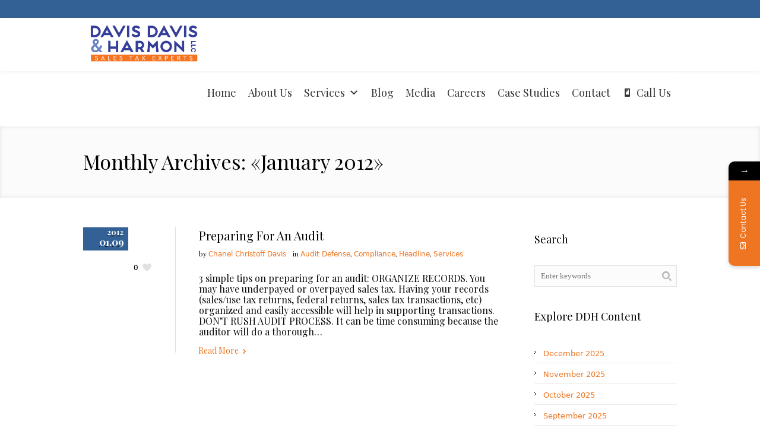

--- FILE ---
content_type: text/html; charset=UTF-8
request_url: https://ddhtax.com/2012/01/
body_size: 59854
content:
<!DOCTYPE html>
<!--[if IE 7]>
<html class="ie ie7" lang="en-US">
<![endif]-->
<!--[if IE 8]>
<html class="ie ie8" lang="en-US">
<![endif]-->
<!--[if !(IE 7) | !(IE 8)  ]><!-->
<html lang="en-US">
<!--<![endif]-->
<head>
<meta charset="UTF-8" />
<meta name="viewport" content="width=device-width, initial-scale=1, maximum-scale=1" />
<meta name="description" content="We know sales tax law, how to interpret sales tax, and how to advocate for our clients" />
<meta name="keywords" content="Davis Davis &amp; Harmon: Sales Tax Firm" />
<meta name="format-detection" content="telephone=no">


<link rel="shortcut icon" href="https://ddhtax.com/wp-content/uploads/2018/01/ddh-favicon.png" type="image/x-icon" />
<link rel="profile" href="https://gmpg.org/xfn/11" />
<link rel="pingback" href="https://ddhtax.com/xmlrpc.php" />

			<style>								
					form#stickyelements-form input::-moz-placeholder{
						color: #ffffff;
					} 
					form#stickyelements-form input::-ms-input-placeholder{
						color: #ffffff					} 
					form#stickyelements-form input::-webkit-input-placeholder{
						color: #ffffff					}
					form#stickyelements-form input::placeholder{
						color: #ffffff					}
					form#stickyelements-form textarea::placeholder {
						color: #ffffff					}
					form#stickyelements-form textarea::-moz-placeholder {
						color: #ffffff					}					
			</style>	
			<meta name='robots' content='noindex, follow' />

	<!-- This site is optimized with the Yoast SEO plugin v26.6 - https://yoast.com/wordpress/plugins/seo/ -->
	<title>January 2012 | Davis Davis &amp; Harmon: Sales Tax Firm</title>
	<meta property="og:locale" content="en_US" />
	<meta property="og:type" content="website" />
	<meta property="og:title" content="January 2012 | Davis Davis &amp; Harmon: Sales Tax Firm" />
	<meta property="og:url" content="https://ddhtax.com/2012/01/" />
	<meta property="og:site_name" content="Davis Davis &amp; Harmon: Sales Tax Firm" />
	<meta name="twitter:card" content="summary_large_image" />
	<meta name="twitter:site" content="@salestaxhelp" />
	<script type="application/ld+json" class="yoast-schema-graph">{"@context":"https://schema.org","@graph":[{"@type":"CollectionPage","@id":"https://ddhtax.com/2012/01/","url":"https://ddhtax.com/2012/01/","name":"January 2012 | Davis Davis &amp; Harmon: Sales Tax Firm","isPartOf":{"@id":"https://ddhtax.com/#website"},"breadcrumb":{"@id":"https://ddhtax.com/2012/01/#breadcrumb"},"inLanguage":"en-US"},{"@type":"BreadcrumbList","@id":"https://ddhtax.com/2012/01/#breadcrumb","itemListElement":[{"@type":"ListItem","position":1,"name":"Home","item":"https://ddhtax.com/"},{"@type":"ListItem","position":2,"name":"Archives for January 2012"}]},{"@type":"WebSite","@id":"https://ddhtax.com/#website","url":"https://ddhtax.com/","name":"Sales Tax Consultants and Experts | Davis Davis & Harmon LLC","description":"We know sales tax law, how to interpret sales tax, and how to advocate for our clients","potentialAction":[{"@type":"SearchAction","target":{"@type":"EntryPoint","urlTemplate":"https://ddhtax.com/?s={search_term_string}"},"query-input":{"@type":"PropertyValueSpecification","valueRequired":true,"valueName":"search_term_string"}}],"inLanguage":"en-US"}]}</script>
	<!-- / Yoast SEO plugin. -->


<link rel='dns-prefetch' href='//fonts.googleapis.com' />
<link rel="alternate" type="application/rss+xml" title="Davis Davis &amp; Harmon: Sales Tax Firm &raquo; Feed" href="https://ddhtax.com/feed/" />
<link rel="alternate" type="application/rss+xml" title="Davis Davis &amp; Harmon: Sales Tax Firm &raquo; Comments Feed" href="https://ddhtax.com/comments/feed/" />
		<!-- This site uses the Google Analytics by MonsterInsights plugin v9.11.1 - Using Analytics tracking - https://www.monsterinsights.com/ -->
		<!-- Note: MonsterInsights is not currently configured on this site. The site owner needs to authenticate with Google Analytics in the MonsterInsights settings panel. -->
					<!-- No tracking code set -->
				<!-- / Google Analytics by MonsterInsights -->
		<style id='wp-img-auto-sizes-contain-inline-css' type='text/css'>
img:is([sizes=auto i],[sizes^="auto," i]){contain-intrinsic-size:3000px 1500px}
/*# sourceURL=wp-img-auto-sizes-contain-inline-css */
</style>
<style id='wp-emoji-styles-inline-css' type='text/css'>

	img.wp-smiley, img.emoji {
		display: inline !important;
		border: none !important;
		box-shadow: none !important;
		height: 1em !important;
		width: 1em !important;
		margin: 0 0.07em !important;
		vertical-align: -0.1em !important;
		background: none !important;
		padding: 0 !important;
	}
/*# sourceURL=wp-emoji-styles-inline-css */
</style>
<style id='wp-block-library-inline-css' type='text/css'>
:root{--wp-block-synced-color:#7a00df;--wp-block-synced-color--rgb:122,0,223;--wp-bound-block-color:var(--wp-block-synced-color);--wp-editor-canvas-background:#ddd;--wp-admin-theme-color:#007cba;--wp-admin-theme-color--rgb:0,124,186;--wp-admin-theme-color-darker-10:#006ba1;--wp-admin-theme-color-darker-10--rgb:0,107,160.5;--wp-admin-theme-color-darker-20:#005a87;--wp-admin-theme-color-darker-20--rgb:0,90,135;--wp-admin-border-width-focus:2px}@media (min-resolution:192dpi){:root{--wp-admin-border-width-focus:1.5px}}.wp-element-button{cursor:pointer}:root .has-very-light-gray-background-color{background-color:#eee}:root .has-very-dark-gray-background-color{background-color:#313131}:root .has-very-light-gray-color{color:#eee}:root .has-very-dark-gray-color{color:#313131}:root .has-vivid-green-cyan-to-vivid-cyan-blue-gradient-background{background:linear-gradient(135deg,#00d084,#0693e3)}:root .has-purple-crush-gradient-background{background:linear-gradient(135deg,#34e2e4,#4721fb 50%,#ab1dfe)}:root .has-hazy-dawn-gradient-background{background:linear-gradient(135deg,#faaca8,#dad0ec)}:root .has-subdued-olive-gradient-background{background:linear-gradient(135deg,#fafae1,#67a671)}:root .has-atomic-cream-gradient-background{background:linear-gradient(135deg,#fdd79a,#004a59)}:root .has-nightshade-gradient-background{background:linear-gradient(135deg,#330968,#31cdcf)}:root .has-midnight-gradient-background{background:linear-gradient(135deg,#020381,#2874fc)}:root{--wp--preset--font-size--normal:16px;--wp--preset--font-size--huge:42px}.has-regular-font-size{font-size:1em}.has-larger-font-size{font-size:2.625em}.has-normal-font-size{font-size:var(--wp--preset--font-size--normal)}.has-huge-font-size{font-size:var(--wp--preset--font-size--huge)}.has-text-align-center{text-align:center}.has-text-align-left{text-align:left}.has-text-align-right{text-align:right}.has-fit-text{white-space:nowrap!important}#end-resizable-editor-section{display:none}.aligncenter{clear:both}.items-justified-left{justify-content:flex-start}.items-justified-center{justify-content:center}.items-justified-right{justify-content:flex-end}.items-justified-space-between{justify-content:space-between}.screen-reader-text{border:0;clip-path:inset(50%);height:1px;margin:-1px;overflow:hidden;padding:0;position:absolute;width:1px;word-wrap:normal!important}.screen-reader-text:focus{background-color:#ddd;clip-path:none;color:#444;display:block;font-size:1em;height:auto;left:5px;line-height:normal;padding:15px 23px 14px;text-decoration:none;top:5px;width:auto;z-index:100000}html :where(.has-border-color){border-style:solid}html :where([style*=border-top-color]){border-top-style:solid}html :where([style*=border-right-color]){border-right-style:solid}html :where([style*=border-bottom-color]){border-bottom-style:solid}html :where([style*=border-left-color]){border-left-style:solid}html :where([style*=border-width]){border-style:solid}html :where([style*=border-top-width]){border-top-style:solid}html :where([style*=border-right-width]){border-right-style:solid}html :where([style*=border-bottom-width]){border-bottom-style:solid}html :where([style*=border-left-width]){border-left-style:solid}html :where(img[class*=wp-image-]){height:auto;max-width:100%}:where(figure){margin:0 0 1em}html :where(.is-position-sticky){--wp-admin--admin-bar--position-offset:var(--wp-admin--admin-bar--height,0px)}@media screen and (max-width:600px){html :where(.is-position-sticky){--wp-admin--admin-bar--position-offset:0px}}
/*wp_block_styles_on_demand_placeholder:696a9ad97afc8*/
/*# sourceURL=wp-block-library-inline-css */
</style>
<style id='classic-theme-styles-inline-css' type='text/css'>
/*! This file is auto-generated */
.wp-block-button__link{color:#fff;background-color:#32373c;border-radius:9999px;box-shadow:none;text-decoration:none;padding:calc(.667em + 2px) calc(1.333em + 2px);font-size:1.125em}.wp-block-file__button{background:#32373c;color:#fff;text-decoration:none}
/*# sourceURL=/wp-includes/css/classic-themes.min.css */
</style>
<link rel='stylesheet' id='awsm-ead-public-css' href='https://ddhtax.com/wp-content/plugins/embed-any-document/css/embed-public.min.css?ver=2.7.12' type='text/css' media='all' />
<link rel='stylesheet' id='layerslider_css-css' href='https://ddhtax.com/wp-content/plugins/LayerSlider/css/layerslider.css?ver=4.6.5' type='text/css' media='all' />
<link rel='stylesheet' id='megamenu-css' href='https://ddhtax.com/wp-content/uploads/maxmegamenu/style.css?ver=7ddf97' type='text/css' media='all' />
<link rel='stylesheet' id='dashicons-css' href='https://ddhtax.com/wp-includes/css/dashicons.min.css?ver=6.9' type='text/css' media='all' />
<link rel='stylesheet' id='url-shortify-css' href='https://ddhtax.com/wp-content/plugins/url-shortify/lite/dist/styles/url-shortify.css?ver=1.11.4' type='text/css' media='all' />
<link rel='stylesheet' id='mystickyelements-google-fonts-css' href='https://fonts.googleapis.com/css?family=Poppins%3A400%2C500%2C600%2C700&#038;ver=6.9' type='text/css' media='all' />
<link rel='stylesheet' id='font-awesome-css-css' href='https://ddhtax.com/wp-content/plugins/mystickyelements/css/font-awesome.min.css?ver=2.3.4' type='text/css' media='all' />
<link rel='stylesheet' id='mystickyelements-front-css-css' href='https://ddhtax.com/wp-content/plugins/mystickyelements/css/mystickyelements-front.min.css?ver=2.3.4' type='text/css' media='all' />
<link rel='stylesheet' id='intl-tel-input-css' href='https://ddhtax.com/wp-content/plugins/mystickyelements/intl-tel-input-src/build/css/intlTelInput.css?ver=2.3.4' type='text/css' media='all' />
<link rel='stylesheet' id='theme-style-css' href='https://ddhtax.com/wp-content/themes/lawbusiness/style.css?ver=1.0.0' type='text/css' media='screen' />
<link rel='stylesheet' id='theme-fonts-css' href='https://ddhtax.com/wp-content/themes/lawbusiness/css/fonts.php?ver=1.0.0' type='text/css' media='screen' />
<link rel='stylesheet' id='fontello-css' href='https://ddhtax.com/wp-content/themes/lawbusiness/css/fonts/css/fontello.css?ver=1.0.0' type='text/css' media='screen' />
<link rel='stylesheet' id='theme-adapt-css' href='https://ddhtax.com/wp-content/themes/lawbusiness/css/adaptive.css?ver=1.0.0' type='text/css' media='screen' />
<link rel='stylesheet' id='theme-retina-css' href='https://ddhtax.com/wp-content/themes/lawbusiness/css/retina.css?ver=1.0.0' type='text/css' media='screen' />
<link rel='stylesheet' id='jackbox-css' href='https://ddhtax.com/wp-content/themes/lawbusiness/css/jackbox.css?ver=1.0.0' type='text/css' media='screen' />
<link rel='stylesheet' id='jPlayer-css' href='https://ddhtax.com/wp-content/themes/lawbusiness/css/jquery.jPlayer.css?ver=2.1.0' type='text/css' media='screen' />
<link rel='stylesheet' id='isotope-css' href='https://ddhtax.com/wp-content/themes/lawbusiness/css/jquery.isotope.css?ver=1.5.19' type='text/css' media='screen' />
<link rel='stylesheet' id='cmsms-google-font-1-css' href='https://fonts.googleapis.com/css?family=Playfair+Display%3A400%2C700%2C400italic%2C700italic&#038;ver=6.9' type='text/css' media='all' />
<link rel='stylesheet' id='cmsms-google-font-2-css' href='https://fonts.googleapis.com/css?family=Open+Sans%3A300%2C400%2C300italic%2C400italic%2C700%2C700italic&#038;ver=6.9' type='text/css' media='all' />
<script type="text/javascript" src="https://ddhtax.com/wp-content/themes/lawbusiness/js/modernizr.custom.all.min.js?ver=2.5.2" id="modernizr-js"></script>
<script type="text/javascript" src="https://ddhtax.com/wp-includes/js/jquery/jquery.min.js?ver=3.7.1" id="jquery-core-js"></script>
<script type="text/javascript" src="https://ddhtax.com/wp-includes/js/jquery/jquery-migrate.min.js?ver=3.4.1" id="jquery-migrate-js"></script>
<script type="text/javascript" src="https://ddhtax.com/wp-content/plugins/LayerSlider/js/layerslider.kreaturamedia.jquery.js?ver=4.6.5" id="layerslider_js-js"></script>
<script type="text/javascript" src="https://ddhtax.com/wp-content/plugins/LayerSlider/js/jquery-easing-1.3.js?ver=1.3.0" id="jquery_easing-js"></script>
<script type="text/javascript" src="https://ddhtax.com/wp-content/plugins/LayerSlider/js/jquerytransit.js?ver=0.9.9" id="transit-js"></script>
<script type="text/javascript" src="https://ddhtax.com/wp-content/plugins/LayerSlider/js/layerslider.transitions.js?ver=4.6.5" id="layerslider_transitions-js"></script>
<script type="text/javascript" id="url-shortify-js-extra">
/* <![CDATA[ */
var usParams = {"ajaxurl":"https://ddhtax.com/wp-admin/admin-ajax.php"};
//# sourceURL=url-shortify-js-extra
/* ]]> */
</script>
<script type="text/javascript" src="https://ddhtax.com/wp-content/plugins/url-shortify/lite/dist/scripts/url-shortify.js?ver=1.11.4" id="url-shortify-js"></script>
<script type="text/javascript" src="https://ddhtax.com/wp-content/themes/lawbusiness/js/respond.min.js?ver=1.1.0" id="respond-js"></script>
<script></script><link rel="https://api.w.org/" href="https://ddhtax.com/wp-json/" /><link rel="EditURI" type="application/rsd+xml" title="RSD" href="https://ddhtax.com/xmlrpc.php?rsd" />
<meta name="generator" content="WordPress 6.9" />
<script type='text/javascript' data-cfasync='false'>var _mmunch = {'front': false, 'page': false, 'post': false, 'category': false, 'author': false, 'search': false, 'attachment': false, 'tag': false};</script><script data-cfasync="false" src="//a.mailmunch.co/app/v1/site.js" id="mailmunch-script" data-plugin="mc_mm" data-mailmunch-site-id="883727" async></script>
		<script>
		(function(h,o,t,j,a,r){
			h.hj=h.hj||function(){(h.hj.q=h.hj.q||[]).push(arguments)};
			h._hjSettings={hjid:3269650,hjsv:5};
			a=o.getElementsByTagName('head')[0];
			r=o.createElement('script');r.async=1;
			r.src=t+h._hjSettings.hjid+j+h._hjSettings.hjsv;
			a.appendChild(r);
		})(window,document,'//static.hotjar.com/c/hotjar-','.js?sv=');
		</script>
		<script type="text/javascript">var templateURL = "https://ddhtax.com/wp-content/themes/lawbusiness";</script><style type="text/css">body { background-color : #ffffff; background-image : none; background-position : top center; background-repeat : repeat; background-attachment : scroll; }#header .header_wrap { height : 90px; } #header .navi_scrolled_resize .header_wrap { height : 60px; }.header_scrolled {padding-bottom: 50px;}.container .custom_header {0}#header .logo_wrap a.logo { width : 220px; height : 90px; } #header .logo_wrap { width : 220px; } .custom_header { top : 0px; right : 0px; } #navigation ul,
		 #navigation > li.current-menu-item:before, 
		 #navigation > li.current-menu-parent:before, 
		 #navigation > li.current-menu-ancestor:before { top : 88px; } @media only screen and (min-width : 1024px) { #header a.logo { top : 0px; left : 0px; } } @media only screen and (min-width : 1024px) and (max-width : 1439px) { .custom_header_inner {width: 1000px; } } @media only screen and (max-width : 1024px) { .cmsms_responsive #header .header_wrap { height : auto;}#header .logo_wrap { height : 90px; width : 220px; } #header .responsive_nav { margin-top : 28px; margin-bottom : 28px; } }@media only screen and (max-width : 1023px) { #header .h_mt.navi_scrolled.navi_scrolled_resize { margin-top : 0;}}@media only screen and (max-width : 767px) { .cmsms_responsive .header_scrolled {padding-bottom : 0;}}@media only screen and (max-width : 540px) { #header .responsive_nav { margin : 20px auto;}.cmsms_responsive #header .header_wrap { height : auto;}#header .logo_wrap { height : auto;width : auto;}} </style><meta name="generator" content="Powered by WPBakery Page Builder - drag and drop page builder for WordPress."/>
<link rel="icon" href="https://ddhtax.com/wp-content/uploads/2018/01/ddh-favicon-45x45.png" sizes="32x32" />
<link rel="icon" href="https://ddhtax.com/wp-content/uploads/2018/01/ddh-favicon.png" sizes="192x192" />
<link rel="apple-touch-icon" href="https://ddhtax.com/wp-content/uploads/2018/01/ddh-favicon.png" />
<meta name="msapplication-TileImage" content="https://ddhtax.com/wp-content/uploads/2018/01/ddh-favicon.png" />
<style>.shorten_url { 
	   padding: 10px 10px 10px 10px ; 
	   border: 1px solid #AAAAAA ; 
	   background-color: #EEEEEE ;
}</style>		<style type="text/css" id="wp-custom-css">
			.wpcf7-not-valid-tip {
    color: #ffffff !important;
    font-size: 1em;
    font-weight: normal;
    display: block;
}


#footer a:hover {
    color: #000;
}

input.wpcf7-form-control.wpcf7-submit.has-spinner {
    background-color: #346195;
}

input.wpcf7-form-control.wpcf7-submit.has-spinner {
    width: 98px;
}

.textwidget.custom-html-widget p {
    color: #fff;
    font-size: 14px;
    font-family: "trebuchet ms", geneva, sans-serif;
    line-height: 25px;
}

.footer_outer_wrap {
    background-color: transparent;
}

.footer_outer {
    padding: 20px 0 0 0;
}

div#footer-bottom {
    background-color: #353d97;
    padding: 20px 0px;
}

.footerTop {
    background-color: #346195;
}

h3.widget-title {
    color: #fff;
    font-weight: 600;
}

ul#menu-footer-menu li {
    border: none !important;
}

ul#menu-footer-menu li a {
    font-size: 14px;
}

.footerSecondary {
    display: grid
;
    grid-template-columns: 1fr 1fr 1fr;
    gap: 25px;
    margin: 20px 0px 0px 0px;
    padding: 20px 0 10px 0;
}

#mega-menu-wrap-primary #mega-menu-primary > li.mega-menu-item > a.mega-menu-link {
line-height: 67px !important;
height: 65px !important;
}


#header .logo_wrap {
width: 209px;
}

.page-id-4732 .vc_column_container>.vc_column-inner {
    box-sizing: border-box;
    padding-left: 0px;
    padding-right: 0px;
	padding-top: 0px;
    width: 100%;
}
.vc_btn3.vc_btn3-color-blue.vc_btn3-style-outline {
    color: #3a4395;
    border-color: #3a4395;
    background-color: transparent;
}
/* Give the link some padding and some color */
.fl-page-nav .navbar-nav > li.ss-nav-button {
  padding: 10px;
}
.fl-page-nav .navbar-nav > li.ss-nav-button > a {
  padding: 5px 18px !important;
  color: #ffffff !important;
  border-radius: 5px;
  background-color: #ff7433;
}
#header .responsive_nav {
  display: none!important;
}

.vc_btn3.vc_btn3-size-lg {
    font-size: 13px;
    }

home-banner {
	padding-top: 0px;
}

contact-banner {
  padding-top: 0px;
}
.displayNone {
display: none !important;
}
.video-player-for-wpbakery.caseStudesVideo video {
    width: 100%;
}
@media only screen and (min-width: 768px){
    /*Tablets [601px -> 1200px]*/
	
.home-banner.wpb_column.vc_column_container.vc_col-sm-12 {
    padding-top: 274px;
}
}

.wpb_video_widget .wpb_wrapper iframe {
    min-height: 105%; 
}


.vc_row.wpb_row.vc_inner.vc_row-fluid.custom_container.vc_custom_1711650106168
{
  display:flex;
}

.custom_column_container.wpb_column.vc_column_container.vc_col-sm-6
{
 display:flex;
	align-items:center;
}

.ceo_text
{
	line-height:1.2rem!important;
}

@media only screen and (max-width: 700px) {
	
.vc_row.wpb_row.vc_inner.vc_row-fluid.custom_container.vc_custom_1711650106168
{
	flex-wrap: wrap;

}

.vc_custom_1712085956913
{
	padding-right:5px!important;
	padding-left:5px!important;
}
}


div#footer-bottom {
    background-color: #ee7623;
    padding: 20px 0px;
}		</style>
		<noscript><style> .wpb_animate_when_almost_visible { opacity: 1; }</style></noscript><style type="text/css">/** Mega Menu CSS: fs **/</style>
</head>
<body data-rsssl=1 class="archive date wp-theme-lawbusiness mega-menu-primary mega-menu-footer wpb-js-composer js-comp-ver-7.9 vc_responsive">

<!-- _________________________ Start Page _________________________ -->
<section id="page" class="cmsms_responsive hfeed site">

<!-- _________________________ Start Container _________________________ -->
<div class="container">
	<div class="custom_header"><div class="custom_header_inner"><div class="header_html">

</div>
<div class="cl"></div></div></div>	
<!-- _________________________ Start Header _________________________ -->
<header id="header" class="header_scrolled">
	<div class="header_inner navi_scrolled">
		<div class="header_wrap">
			<div class="logo_wrap">
				<a href="https://ddhtax.com/" title="Davis Davis &amp; Harmon: Sales Tax Firm" class="logo">
	<img src="https://ddhtax.com/wp-content/uploads/2019/11/DDH-Tax-high-res-logo.png" alt="Davis Davis &amp; Harmon: Sales Tax Firm" /></a>
			</div>
			<a class="responsive_nav" href="javascript:void(0);"><span></span></a>
			<div class="cl_resp"></div>
	
			<!-- _________________________ Start Navigation _________________________ -->
			<nav role="navigation">
				<div id="mega-menu-wrap-primary" class="mega-menu-wrap"><div class="mega-menu-toggle"><div class="mega-toggle-blocks-left"></div><div class="mega-toggle-blocks-center"></div><div class="mega-toggle-blocks-right"><div class='mega-toggle-block mega-menu-toggle-block mega-toggle-block-1' id='mega-toggle-block-1' tabindex='0'><span class='mega-toggle-label' role='button' aria-expanded='false'><span class='mega-toggle-label-closed'>MENU</span><span class='mega-toggle-label-open'>MENU</span></span></div></div></div><ul id="mega-menu-primary" class="mega-menu max-mega-menu mega-menu-horizontal mega-no-js" data-event="hover" data-effect="fade_up" data-effect-speed="200" data-effect-mobile="disabled" data-effect-speed-mobile="0" data-mobile-force-width="false" data-second-click="go" data-document-click="collapse" data-vertical-behaviour="accordion" data-breakpoint="600" data-unbind="true" data-mobile-state="collapse_all" data-mobile-direction="vertical" data-hover-intent-timeout="300" data-hover-intent-interval="100"><li class="mega-menu-item mega-menu-item-type-post_type mega-menu-item-object-page mega-menu-item-home mega-align-bottom-left mega-menu-flyout mega-menu-item-6248" id="mega-menu-item-6248"><a class="mega-menu-link" href="https://ddhtax.com/" tabindex="0">Home</a></li><li class="mega-menu-item mega-menu-item-type-post_type mega-menu-item-object-page mega-align-bottom-left mega-menu-flyout mega-menu-item-6317" id="mega-menu-item-6317"><a class="mega-menu-link" href="https://ddhtax.com/aboutus/" tabindex="0">About Us</a></li><li class="mega-menu-item mega-menu-item-type-post_type mega-menu-item-object-page mega-menu-item-has-children mega-align-bottom-left mega-menu-flyout mega-menu-item-4754" id="mega-menu-item-4754"><a class="mega-menu-link" href="https://ddhtax.com/services/" aria-expanded="false" tabindex="0">Services<span class="mega-indicator" aria-hidden="true"></span></a>
<ul class="mega-sub-menu">
<li class="mega-menu-item mega-menu-item-type-post_type mega-menu-item-object-page mega-menu-item-96" id="mega-menu-item-96"><a class="mega-menu-link" href="https://ddhtax.com/auditdefense/">Sales Tax Audit Defense</a></li><li class="mega-menu-item mega-menu-item-type-post_type mega-menu-item-object-page mega-menu-item-95" id="mega-menu-item-95"><a class="mega-menu-link" href="https://ddhtax.com/refundrecovery/">Refund Recovery</a></li><li class="mega-menu-item mega-menu-item-type-post_type mega-menu-item-object-page mega-menu-item-100" id="mega-menu-item-100"><a class="mega-menu-link" href="https://ddhtax.com/nexus-analysis-2/">Nexus Analysis</a></li><li class="mega-menu-item mega-menu-item-type-post_type mega-menu-item-object-page mega-menu-item-99" id="mega-menu-item-99"><a class="mega-menu-link" href="https://ddhtax.com/legalresearchandopinions/">Legal Research &#038; Opinions</a></li><li class="mega-menu-item mega-menu-item-type-post_type mega-menu-item-object-page mega-menu-item-has-children mega-menu-item-101" id="mega-menu-item-101"><a class="mega-menu-link" href="https://ddhtax.com/complianceprograms/" aria-expanded="false">Compliance Programs<span class="mega-indicator" aria-hidden="true"></span></a>
	<ul class="mega-sub-menu">
<li class="mega-menu-item mega-menu-item-type-post_type mega-menu-item-object-page mega-menu-item-97" id="mega-menu-item-97"><a class="mega-menu-link" href="https://ddhtax.com/preauditcompliance/">Pre-Audit Compliance Reviews</a></li><li class="mega-menu-item mega-menu-item-type-post_type mega-menu-item-object-page mega-menu-item-98" id="mega-menu-item-98"><a class="mega-menu-link" href="https://ddhtax.com/salestaxmaintenanceprograms/">Sales Tax Maintenance Programs</a></li><li class="mega-menu-item mega-menu-item-type-post_type mega-menu-item-object-page mega-menu-item-2390" id="mega-menu-item-2390"><a class="mega-menu-link" href="https://ddhtax.com/certificate-management-automation/">Certificate Management &#038; Automation</a></li>	</ul>
</li><li class="mega-menu-item mega-menu-item-type-post_type mega-menu-item-object-page mega-menu-item-103" id="mega-menu-item-103"><a class="mega-menu-link" href="https://ddhtax.com/voluntarydisclosure/">Voluntary Disclosure</a></li><li class="mega-menu-item mega-menu-item-type-custom mega-menu-item-object-custom mega-menu-item-7248" id="mega-menu-item-7248"><a class="mega-menu-link" href="https://ddhtax.com/public-speaking/">Public Speaking</a></li><li class="mega-menu-item mega-menu-item-type-post_type mega-menu-item-object-page mega-menu-item-2384" id="mega-menu-item-2384"><a class="mega-menu-link" href="https://ddhtax.com/registrations/">Registrations</a></li></ul>
</li><li class="mega-menu-item mega-menu-item-type-post_type mega-menu-item-object-page mega-current_page_parent mega-align-bottom-left mega-menu-flyout mega-menu-item-182" id="mega-menu-item-182"><a class="mega-menu-link" href="https://ddhtax.com/blog/" tabindex="0">Blog</a></li><li class="mega-menu-item mega-menu-item-type-post_type mega-menu-item-object-page mega-align-bottom-left mega-menu-flyout mega-menu-item-7525" id="mega-menu-item-7525"><a class="mega-menu-link" href="https://ddhtax.com/media/" tabindex="0">Media</a></li><li class="mega-menu-item mega-menu-item-type-post_type mega-menu-item-object-page mega-align-bottom-left mega-menu-flyout mega-menu-item-3138" id="mega-menu-item-3138"><a class="mega-menu-link" href="https://ddhtax.com/careers/" tabindex="0">Careers</a></li><li class="mega-menu-item mega-menu-item-type-post_type mega-menu-item-object-page mega-align-bottom-left mega-menu-flyout mega-menu-item-7973" id="mega-menu-item-7973"><a class="mega-menu-link" href="https://ddhtax.com/casestudies/" tabindex="0">Case Studies</a></li><li class="mega-menu-item mega-menu-item-type-post_type mega-menu-item-object-page mega-align-bottom-left mega-menu-flyout mega-menu-item-93" id="mega-menu-item-93"><a class="mega-menu-link" href="https://ddhtax.com/contactus/" tabindex="0">Contact</a></li><li class="mega-menu-item mega-menu-item-type-custom mega-menu-item-object-custom mega-align-bottom-left mega-menu-flyout mega-has-icon mega-icon-left mega-menu-item-5875" id="mega-menu-item-5875"><a class="dashicons-smartphone mega-menu-link" href="tel:+19724885000" tabindex="0">Call Us</a></li></ul></div>				<div class="cl"></div>
			</nav>
			<div class="cl"></div>
			<!-- _________________________ Finish Navigation _________________________ -->
		</div>
	</div>
	<div class="cl"></div>
</header>
<!-- _________________________ Finish Header _________________________ -->

	
<!-- _________________________ Start Middle _________________________ -->
<section id="middle">

<!-- _________________________ Start Headline _________________________ --><div class="headline" style="background-color:#fbfbfb;">
<div class="headline_inner"><div class="fl">
<h1>Monthly Archives: &laquo;January 2012&raquo;</h1></div>
</div>
</div><!-- _________________________ Finish Headline _________________________ --><div class="content_wrap r_sidebar">

<!--_________________________ Start Content _________________________ -->
<section id="content" role="main">
		<div class="entry-summary">
		<section class="blog">

<!--_________________________ Start Standard Article _________________________ -->
<article id="post-362" class="post-362 post type-post status-publish format-standard hentry category-defense category-compliance-2 category-headline category-services tag-audit-defense tag-texas-sales-tax">
	<div class="post_content
		">
		</div>
	<div class="cmsms_info">
		<span class="cmsms_post_format_img cmsms_post_animation"></span>
		<abbr class="published" title="January 9, 2012"><span class="cmsms_year">2012</span><span class="cmsms_month_day">01.09</span></abbr>

		<div class="comment_wrap">
</div><a href="#" onclick="cmsmsLike(362); return false;" id="cmsmsLike-362" class="cmsmsLike"><span class="cmsms_like_inner">0</span></a>	</div>
	<header class="entry-header
	">
	<h1 class="entry-title">
			<a href="https://ddhtax.com/2012/01/09/preparing-for-an-audit-2/">Preparing For An Audit</a>		</h1><div class="meta_wrap"><span class="user_name">by <a href="https://ddhtax.com/author/chanel/" title="Posts by Chanel Christoff Davis" rel="author">Chanel Christoff Davis</a></span>
			<span class="cmsms_category">
				in <a href="https://ddhtax.com/category/defense/" rel="category tag">Audit Defense</a>, 
				<a href="https://ddhtax.com/category/compliance-2/" rel="category tag">Compliance</a>, 
				<a href="https://ddhtax.com/category/headline/" rel="category tag">Headline</a>, 
				<a href="https://ddhtax.com/category/services/" rel="category tag">Services</a>			</span>
			</div><div class="entry-content">
		<p>3 simple tips on preparing for an audit: ORGANIZE RECORDS. You may have underpayed or overpayed sales tax. Having your records (sales/use tax returns, federal returns, sales tax transactions, etc) organized and easily accessible will help in supporting transactions. DON’T RUSH AUDIT PROCESS. It can be time consuming because the auditor will do a thorough&#8230;</p>
	</div>
		
	</header>
	<footer class="entry-meta">
	<a class="more_button" href="https://ddhtax.com/2012/01/09/preparing-for-an-audit-2/">Read More</a>
	</footer>
</article>
<!--_________________________ Finish Standard Article _________________________ -->

		</section>
	</div>
</section>
<!-- _________________________ Finish Content _________________________ -->



<!-- _________________________ Start Sidebar _________________________ -->
<section id="sidebar" role="complementary">
<div class="one_first"><aside id="search-2" class="widget widget_search"><h3 class="widgettitle"><span class="widgeticon"></span>Search</h3>
<div class="search_line">
	<form method="get" action="https://ddhtax.com">
		<p>
			<input name="s" id="error_search" placeholder="Enter keywords" value="" type="text">
			<input value="" type="submit">
		</p>
	</form>
</div>
</aside></div><div class="one_first"><aside id="archives-2" class="widget widget_archive"><h3 class="widgettitle"><span class="widgeticon"></span>Explore DDH Content</h3>		<ul>
			<li><a href='https://ddhtax.com/2025/12/'>December 2025</a></li>
	<li><a href='https://ddhtax.com/2025/11/'>November 2025</a></li>
	<li><a href='https://ddhtax.com/2025/10/'>October 2025</a></li>
	<li><a href='https://ddhtax.com/2025/09/'>September 2025</a></li>
	<li><a href='https://ddhtax.com/2025/08/'>August 2025</a></li>
	<li><a href='https://ddhtax.com/2025/07/'>July 2025</a></li>
	<li><a href='https://ddhtax.com/2025/06/'>June 2025</a></li>
	<li><a href='https://ddhtax.com/2025/05/'>May 2025</a></li>
	<li><a href='https://ddhtax.com/2025/04/'>April 2025</a></li>
	<li><a href='https://ddhtax.com/2025/03/'>March 2025</a></li>
	<li><a href='https://ddhtax.com/2025/02/'>February 2025</a></li>
	<li><a href='https://ddhtax.com/2025/01/'>January 2025</a></li>
	<li><a href='https://ddhtax.com/2024/12/'>December 2024</a></li>
	<li><a href='https://ddhtax.com/2024/11/'>November 2024</a></li>
	<li><a href='https://ddhtax.com/2024/10/'>October 2024</a></li>
	<li><a href='https://ddhtax.com/2024/09/'>September 2024</a></li>
	<li><a href='https://ddhtax.com/2024/08/'>August 2024</a></li>
	<li><a href='https://ddhtax.com/2024/07/'>July 2024</a></li>
	<li><a href='https://ddhtax.com/2024/06/'>June 2024</a></li>
	<li><a href='https://ddhtax.com/2024/05/'>May 2024</a></li>
	<li><a href='https://ddhtax.com/2024/04/'>April 2024</a></li>
	<li><a href='https://ddhtax.com/2024/03/'>March 2024</a></li>
	<li><a href='https://ddhtax.com/2024/02/'>February 2024</a></li>
	<li><a href='https://ddhtax.com/2024/01/'>January 2024</a></li>
	<li><a href='https://ddhtax.com/2023/11/'>November 2023</a></li>
	<li><a href='https://ddhtax.com/2023/10/'>October 2023</a></li>
	<li><a href='https://ddhtax.com/2023/09/'>September 2023</a></li>
	<li><a href='https://ddhtax.com/2023/08/'>August 2023</a></li>
	<li><a href='https://ddhtax.com/2023/07/'>July 2023</a></li>
	<li><a href='https://ddhtax.com/2023/06/'>June 2023</a></li>
	<li><a href='https://ddhtax.com/2023/05/'>May 2023</a></li>
	<li><a href='https://ddhtax.com/2023/04/'>April 2023</a></li>
	<li><a href='https://ddhtax.com/2023/03/'>March 2023</a></li>
	<li><a href='https://ddhtax.com/2023/02/'>February 2023</a></li>
	<li><a href='https://ddhtax.com/2023/01/'>January 2023</a></li>
	<li><a href='https://ddhtax.com/2022/09/'>September 2022</a></li>
	<li><a href='https://ddhtax.com/2022/08/'>August 2022</a></li>
	<li><a href='https://ddhtax.com/2022/07/'>July 2022</a></li>
	<li><a href='https://ddhtax.com/2022/06/'>June 2022</a></li>
	<li><a href='https://ddhtax.com/2022/05/'>May 2022</a></li>
	<li><a href='https://ddhtax.com/2022/04/'>April 2022</a></li>
	<li><a href='https://ddhtax.com/2022/03/'>March 2022</a></li>
	<li><a href='https://ddhtax.com/2022/02/'>February 2022</a></li>
	<li><a href='https://ddhtax.com/2022/01/'>January 2022</a></li>
	<li><a href='https://ddhtax.com/2021/12/'>December 2021</a></li>
	<li><a href='https://ddhtax.com/2021/11/'>November 2021</a></li>
	<li><a href='https://ddhtax.com/2021/10/'>October 2021</a></li>
	<li><a href='https://ddhtax.com/2021/09/'>September 2021</a></li>
	<li><a href='https://ddhtax.com/2021/08/'>August 2021</a></li>
	<li><a href='https://ddhtax.com/2021/07/'>July 2021</a></li>
	<li><a href='https://ddhtax.com/2021/06/'>June 2021</a></li>
	<li><a href='https://ddhtax.com/2021/05/'>May 2021</a></li>
	<li><a href='https://ddhtax.com/2021/04/'>April 2021</a></li>
	<li><a href='https://ddhtax.com/2021/03/'>March 2021</a></li>
	<li><a href='https://ddhtax.com/2021/02/'>February 2021</a></li>
	<li><a href='https://ddhtax.com/2021/01/'>January 2021</a></li>
	<li><a href='https://ddhtax.com/2020/12/'>December 2020</a></li>
	<li><a href='https://ddhtax.com/2020/11/'>November 2020</a></li>
	<li><a href='https://ddhtax.com/2020/10/'>October 2020</a></li>
	<li><a href='https://ddhtax.com/2020/09/'>September 2020</a></li>
	<li><a href='https://ddhtax.com/2020/08/'>August 2020</a></li>
	<li><a href='https://ddhtax.com/2020/07/'>July 2020</a></li>
	<li><a href='https://ddhtax.com/2020/06/'>June 2020</a></li>
	<li><a href='https://ddhtax.com/2020/05/'>May 2020</a></li>
	<li><a href='https://ddhtax.com/2020/04/'>April 2020</a></li>
	<li><a href='https://ddhtax.com/2020/03/'>March 2020</a></li>
	<li><a href='https://ddhtax.com/2020/02/'>February 2020</a></li>
	<li><a href='https://ddhtax.com/2020/01/'>January 2020</a></li>
	<li><a href='https://ddhtax.com/2019/12/'>December 2019</a></li>
	<li><a href='https://ddhtax.com/2019/11/'>November 2019</a></li>
	<li><a href='https://ddhtax.com/2019/10/'>October 2019</a></li>
	<li><a href='https://ddhtax.com/2019/09/'>September 2019</a></li>
	<li><a href='https://ddhtax.com/2019/08/'>August 2019</a></li>
	<li><a href='https://ddhtax.com/2019/07/'>July 2019</a></li>
	<li><a href='https://ddhtax.com/2019/05/'>May 2019</a></li>
	<li><a href='https://ddhtax.com/2019/03/'>March 2019</a></li>
	<li><a href='https://ddhtax.com/2018/12/'>December 2018</a></li>
	<li><a href='https://ddhtax.com/2018/11/'>November 2018</a></li>
	<li><a href='https://ddhtax.com/2018/10/'>October 2018</a></li>
	<li><a href='https://ddhtax.com/2018/09/'>September 2018</a></li>
	<li><a href='https://ddhtax.com/2018/08/'>August 2018</a></li>
	<li><a href='https://ddhtax.com/2018/07/'>July 2018</a></li>
	<li><a href='https://ddhtax.com/2018/06/'>June 2018</a></li>
	<li><a href='https://ddhtax.com/2018/05/'>May 2018</a></li>
	<li><a href='https://ddhtax.com/2018/04/'>April 2018</a></li>
	<li><a href='https://ddhtax.com/2018/03/'>March 2018</a></li>
	<li><a href='https://ddhtax.com/2018/02/'>February 2018</a></li>
	<li><a href='https://ddhtax.com/2018/01/'>January 2018</a></li>
	<li><a href='https://ddhtax.com/2017/12/'>December 2017</a></li>
	<li><a href='https://ddhtax.com/2017/11/'>November 2017</a></li>
	<li><a href='https://ddhtax.com/2017/10/'>October 2017</a></li>
	<li><a href='https://ddhtax.com/2017/09/'>September 2017</a></li>
	<li><a href='https://ddhtax.com/2017/08/'>August 2017</a></li>
	<li><a href='https://ddhtax.com/2017/07/'>July 2017</a></li>
	<li><a href='https://ddhtax.com/2017/06/'>June 2017</a></li>
	<li><a href='https://ddhtax.com/2017/05/'>May 2017</a></li>
	<li><a href='https://ddhtax.com/2017/04/'>April 2017</a></li>
	<li><a href='https://ddhtax.com/2017/03/'>March 2017</a></li>
	<li><a href='https://ddhtax.com/2017/02/'>February 2017</a></li>
	<li><a href='https://ddhtax.com/2017/01/'>January 2017</a></li>
	<li><a href='https://ddhtax.com/2016/12/'>December 2016</a></li>
	<li><a href='https://ddhtax.com/2016/11/'>November 2016</a></li>
	<li><a href='https://ddhtax.com/2016/10/'>October 2016</a></li>
	<li><a href='https://ddhtax.com/2016/08/'>August 2016</a></li>
	<li><a href='https://ddhtax.com/2016/07/'>July 2016</a></li>
	<li><a href='https://ddhtax.com/2016/06/'>June 2016</a></li>
	<li><a href='https://ddhtax.com/2016/05/'>May 2016</a></li>
	<li><a href='https://ddhtax.com/2016/04/'>April 2016</a></li>
	<li><a href='https://ddhtax.com/2016/03/'>March 2016</a></li>
	<li><a href='https://ddhtax.com/2016/02/'>February 2016</a></li>
	<li><a href='https://ddhtax.com/2016/01/'>January 2016</a></li>
	<li><a href='https://ddhtax.com/2015/12/'>December 2015</a></li>
	<li><a href='https://ddhtax.com/2015/11/'>November 2015</a></li>
	<li><a href='https://ddhtax.com/2015/10/'>October 2015</a></li>
	<li><a href='https://ddhtax.com/2015/09/'>September 2015</a></li>
	<li><a href='https://ddhtax.com/2015/08/'>August 2015</a></li>
	<li><a href='https://ddhtax.com/2015/07/'>July 2015</a></li>
	<li><a href='https://ddhtax.com/2015/06/'>June 2015</a></li>
	<li><a href='https://ddhtax.com/2015/05/'>May 2015</a></li>
	<li><a href='https://ddhtax.com/2015/04/'>April 2015</a></li>
	<li><a href='https://ddhtax.com/2015/03/'>March 2015</a></li>
	<li><a href='https://ddhtax.com/2015/02/'>February 2015</a></li>
	<li><a href='https://ddhtax.com/2015/01/'>January 2015</a></li>
	<li><a href='https://ddhtax.com/2014/09/'>September 2014</a></li>
	<li><a href='https://ddhtax.com/2014/08/'>August 2014</a></li>
	<li><a href='https://ddhtax.com/2014/07/'>July 2014</a></li>
	<li><a href='https://ddhtax.com/2014/06/'>June 2014</a></li>
	<li><a href='https://ddhtax.com/2014/05/'>May 2014</a></li>
	<li><a href='https://ddhtax.com/2014/04/'>April 2014</a></li>
	<li><a href='https://ddhtax.com/2014/03/'>March 2014</a></li>
	<li><a href='https://ddhtax.com/2014/02/'>February 2014</a></li>
	<li><a href='https://ddhtax.com/2014/01/'>January 2014</a></li>
	<li><a href='https://ddhtax.com/2013/12/'>December 2013</a></li>
	<li><a href='https://ddhtax.com/2013/11/'>November 2013</a></li>
	<li><a href='https://ddhtax.com/2013/10/'>October 2013</a></li>
	<li><a href='https://ddhtax.com/2013/09/'>September 2013</a></li>
	<li><a href='https://ddhtax.com/2013/08/'>August 2013</a></li>
	<li><a href='https://ddhtax.com/2013/07/'>July 2013</a></li>
	<li><a href='https://ddhtax.com/2013/06/'>June 2013</a></li>
	<li><a href='https://ddhtax.com/2013/05/'>May 2013</a></li>
	<li><a href='https://ddhtax.com/2013/04/'>April 2013</a></li>
	<li><a href='https://ddhtax.com/2013/03/'>March 2013</a></li>
	<li><a href='https://ddhtax.com/2013/02/'>February 2013</a></li>
	<li><a href='https://ddhtax.com/2013/01/'>January 2013</a></li>
	<li><a href='https://ddhtax.com/2012/12/'>December 2012</a></li>
	<li><a href='https://ddhtax.com/2012/11/'>November 2012</a></li>
	<li><a href='https://ddhtax.com/2012/10/'>October 2012</a></li>
	<li><a href='https://ddhtax.com/2012/09/'>September 2012</a></li>
	<li><a href='https://ddhtax.com/2012/08/'>August 2012</a></li>
	<li><a href='https://ddhtax.com/2012/07/'>July 2012</a></li>
	<li><a href='https://ddhtax.com/2012/06/'>June 2012</a></li>
	<li><a href='https://ddhtax.com/2012/05/'>May 2012</a></li>
	<li><a href='https://ddhtax.com/2012/04/'>April 2012</a></li>
	<li><a href='https://ddhtax.com/2012/03/'>March 2012</a></li>
	<li><a href='https://ddhtax.com/2012/02/'>February 2012</a></li>
	<li><a href='https://ddhtax.com/2012/01/' aria-current="page">January 2012</a></li>
	<li><a href='https://ddhtax.com/2011/12/'>December 2011</a></li>
	<li><a href='https://ddhtax.com/2011/11/'>November 2011</a></li>
	<li><a href='https://ddhtax.com/2011/10/'>October 2011</a></li>
	<li><a href='https://ddhtax.com/2011/09/'>September 2011</a></li>
		</ul>
</aside></div>
</section>
<!-- _________________________ Finish Sidebar _________________________ -->
<div class="cl"></div>
</div>
</section>
<!-- _________________________ Finish Middle _________________________ -->


<a href="javascript:void(0);" id="slide_top" class="icon-video"></a>
</div>
<!-- _________________________ Finish Container _________________________ -->

<!-- _________________________ Start Footer _________________________ -->
	<footer id="footer" role="contentinfo">
		
		<div class="footer_outer_wrap">
		<div class="footer_outer">
		    
		   
		  <div class="footerTop">   
			<div class="footer_inner">
			    
			  <div id="footer-sidebar" class="secondary footerSecondary">
                <div id="footer-sidebar1">
                    <aside id="custom_html-3" class="widget_text widget widget_custom_html"><h3 class="widget-title">About DDH</h3><div class="textwidget custom-html-widget"><p>
DDH is an award-winning multi-state sales tax consulting firm. We know nationwide sales tax law, how to interpret it, and how to advocate for our clients. DDH goes above and beyond in navigating challenging sales tax issues to deliver the best results.
</p></div></aside>                    </div>
                    <div id="footer-sidebar2">
                    <div class="one_first"><aside id="nav_menu-2" class="widget widget_nav_menu"><h3 class="widget-title">Quick Links</h3><div class="menu-footer-menu-container"><ul id="menu-footer-menu" class="menu"><li id="menu-item-7933" class="menu-item menu-item-type-post_type menu-item-object-page menu-item-home menu-item-7933"><a href="https://ddhtax.com/">Home</a></li>
<li id="menu-item-7934" class="menu-item menu-item-type-post_type menu-item-object-page menu-item-7934"><a href="https://ddhtax.com/aboutus/">About Us</a></li>
<li id="menu-item-7944" class="menu-item menu-item-type-post_type menu-item-object-page menu-item-7944"><a href="https://ddhtax.com/services-old/">Services</a></li>
<li id="menu-item-7936" class="menu-item menu-item-type-post_type menu-item-object-page menu-item-7936"><a href="https://ddhtax.com/careers/">Careers</a></li>
<li id="menu-item-7972" class="menu-item menu-item-type-post_type menu-item-object-page menu-item-7972"><a href="https://ddhtax.com/casestudies/">Case Studies</a></li>
<li id="menu-item-7943" class="menu-item menu-item-type-post_type menu-item-object-page menu-item-7943"><a href="https://ddhtax.com/media/">Media</a></li>
<li id="menu-item-7939" class="menu-item menu-item-type-post_type menu-item-object-page menu-item-7939"><a href="https://ddhtax.com/contactus/">Contact Us</a></li>
</ul></div></aside></div>                    </div>
                    <div id="footer-sidebar3">
                    <aside id="custom_html-2" class="widget_text widget widget_custom_html"><h3 class="widget-title">Location</h3><div class="textwidget custom-html-widget"><iframe src="https://www.google.com/maps/embed?pb=!1m14!1m8!1m3!1d3349.525906173665!2d-96.8900485!3d32.9107009!3m2!1i1024!2i768!4f13.1!3m3!1m2!1s0x864c27981494d569%3A0xa0aaedddc5d2d9e2!2s2711%20Lyndon%20B%20Johnson%20Fwy%20Suite%20770%2C%20Dallas%2C%20TX%2075234%2C%20USA!5e0!3m2!1sen!2sin!4v1733901602269!5m2!1sen!2sin" width="450" height="250" style="border:0;" allowfullscreen="" loading="lazy" referrerpolicy="no-referrer-when-downgrade"></iframe></div></aside>                </div>
            </div>
            </div>
            </div>
            
            <div id="footer-bottom" class="footerBottom">
			  <div class="footer_inner"> 
			    
		<ul class="social_icons">
<li>
	<a target="_blank" href="https://www.linkedin.com/company/davis-&-davis-llc---sales-tax-consultants/" title="https://www.linkedin.com/company/davis-&-davis-llc---sales-tax-consultants/">
		<img src="https://ddhtax.com/wp-content/uploads/2020/01/linkedin-3-xxl.png" alt="https://www.linkedin.com/company/davis-&-davis-llc---sales-tax-consultants/" />	</a></li>
<li>
	<a target="_blank" href="https://www.facebook.com/SalesTaxHelp/" title="https://www.facebook.com/SalesTaxHelp/">
		<img src="https://ddhtax.com/wp-content/uploads/2015/05/facebook2.png" alt="https://www.facebook.com/SalesTaxHelp/" />	</a></li>
<li>
	<a href="https://twitter.com/salestaxhelp" title="https://twitter.com/salestaxhelp">
		<img src="https://ddhtax.com/wp-content/uploads/2015/05/twitter2.png" alt="https://twitter.com/salestaxhelp" />	</a></li>
</ul>
<span class="copyright">© 2001-2023 | Davis Davis &amp; Harmon LLC. | <a href="https://goo.gl/maps/6pBYmgiSkVNrfXuj6">2711 LBJ Freeway Suite 770 Dallas TX 75234 </a>| Phone: 972-488-5000 |</span>
<a href="https://ddhtax.com/">Home</a>
<a href="https://ddhtax.com/services/">Services</a>
<a href="https://ddhtax.com/contactus/">Contact Us</a>
		    
		    </div>
			</div>
			</div>
		</div>
	</footer>
<!-- _________________________ Finish Footer _________________________ -->

</section>
<!-- _________________________ Finish Page _________________________ -->

<script type="text/javascript">
	jQuery(document).ready(function () {
		jQuery('.cmsms_social').socicons( {
			icons : 'nujij,ekudos,digg,linkedin,sphere,technorati,delicious,furl,netscape,yahoo,google,newsvine,reddit,blogmarks,magnolia,live,tailrank,facebook,twitter,stumbleupon,bligg,symbaloo,misterwong,buzz,myspace,mail,googleplus',
			imagesurl : 'https://ddhtax.com/wp-content/themes/lawbusiness/img/share_icons/'
		} );
	} );
</script>
<style type="text/css">span.copyright {
color: #ffffff;
}</style><script type="speculationrules">
{"prefetch":[{"source":"document","where":{"and":[{"href_matches":"/*"},{"not":{"href_matches":["/wp-*.php","/wp-admin/*","/wp-content/uploads/*","/wp-content/*","/wp-content/plugins/*","/wp-content/themes/lawbusiness/*","/*\\?(.+)"]}},{"not":{"selector_matches":"a[rel~=\"nofollow\"]"}},{"not":{"selector_matches":".no-prefetch, .no-prefetch a"}}]},"eagerness":"conservative"}]}
</script>
<!-- Google tag (gtag.js) -->
<script async src="https://www.googletagmanager.com/gtag/js?id=G-2FSJV9N7KJ"></script>
<script>
  window.dataLayer = window.dataLayer || [];
  function gtag(){dataLayer.push(arguments);}
  gtag('js', new Date());

  gtag('config', 'G-2FSJV9N7KJ');
</script>		<script type="text/javascript">
			var visualizerUserInteractionEvents = [
				"scroll",
				"mouseover",
				"keydown",
				"touchmove",
				"touchstart"
			];

			visualizerUserInteractionEvents.forEach(function(event) {
				window.addEventListener(event, visualizerTriggerScriptLoader, { passive: true });
			});

			function visualizerTriggerScriptLoader() {
				visualizerLoadScripts();
				visualizerUserInteractionEvents.forEach(function(event) {
					window.removeEventListener(event, visualizerTriggerScriptLoader, { passive: true });
				});
			}

			function visualizerLoadScripts() {
				document.querySelectorAll("script[data-visualizer-script]").forEach(function(elem) {
					jQuery.getScript( elem.getAttribute("data-visualizer-script") )
					.done( function( script, textStatus ) {
						elem.setAttribute("src", elem.getAttribute("data-visualizer-script"));
						elem.removeAttribute("data-visualizer-script");
						setTimeout( function() {
							visualizerRefreshChart();
						} );
					} );
				});
			}

			function visualizerRefreshChart() {
				jQuery( '.visualizer-front:not(.visualizer-chart-loaded)' ).resize();
				if ( jQuery( 'div.viz-facade-loaded:not(.visualizer-lazy):empty' ).length > 0 ) {
					visualizerUserInteractionEvents.forEach( function( event ) {
						window.addEventListener( event, function() {
							jQuery( '.visualizer-front:not(.visualizer-chart-loaded)' ).resize();
						}, { passive: true } );
					} );
				}
			}
		</script>
			<script type="text/javascript" src="https://ddhtax.com/wp-content/themes/lawbusiness/js/jquery.easing.min.js?ver=1.3.0" id="easing-js"></script>
<script type="text/javascript" src="https://ddhtax.com/wp-content/themes/lawbusiness/js/jackbox-lib.js?ver=1.0.0" id="jackbox-lib-js"></script>
<script type="text/javascript" src="https://ddhtax.com/wp-content/themes/lawbusiness/js/jackbox.js?ver=1.0.0" id="jackbox-js"></script>
<script type="text/javascript" src="https://ddhtax.com/wp-content/themes/lawbusiness/js/jquery.script.js?ver=1.0.0" id="script-js"></script>
<script type="text/javascript" src="https://ddhtax.com/wp-content/themes/lawbusiness/js/jquery.jPlayer.min.js?ver=2.1.0" id="jPlayer-js"></script>
<script type="text/javascript" src="https://ddhtax.com/wp-content/themes/lawbusiness/js/jquery.jPlayer.playlist.min.js?ver=1.0.0" id="jPlayerPlaylist-js"></script>
<script type="text/javascript" src="https://ddhtax.com/wp-content/themes/lawbusiness/js/jquery.tweet.min.js?ver=1.3.1" id="twitter-js"></script>
<script type="text/javascript" src="https://ddhtax.com/wp-content/plugins/embed-any-document/js/pdfobject.min.js?ver=2.7.12" id="awsm-ead-pdf-object-js"></script>
<script type="text/javascript" id="awsm-ead-public-js-extra">
/* <![CDATA[ */
var eadPublic = [];
//# sourceURL=awsm-ead-public-js-extra
/* ]]> */
</script>
<script type="text/javascript" src="https://ddhtax.com/wp-content/plugins/embed-any-document/js/embed-public.min.js?ver=2.7.12" id="awsm-ead-public-js"></script>
<script type="text/javascript" src="https://ddhtax.com/wp-includes/js/dist/hooks.min.js?ver=dd5603f07f9220ed27f1" id="wp-hooks-js"></script>
<script type="text/javascript" src="https://ddhtax.com/wp-includes/js/dist/i18n.min.js?ver=c26c3dc7bed366793375" id="wp-i18n-js"></script>
<script type="text/javascript" id="wp-i18n-js-after">
/* <![CDATA[ */
wp.i18n.setLocaleData( { 'text direction\u0004ltr': [ 'ltr' ] } );
//# sourceURL=wp-i18n-js-after
/* ]]> */
</script>
<script type="text/javascript" src="https://ddhtax.com/wp-content/plugins/contact-form-7/includes/swv/js/index.js?ver=6.1.4" id="swv-js"></script>
<script type="text/javascript" id="contact-form-7-js-before">
/* <![CDATA[ */
var wpcf7 = {
    "api": {
        "root": "https:\/\/ddhtax.com\/wp-json\/",
        "namespace": "contact-form-7\/v1"
    }
};
//# sourceURL=contact-form-7-js-before
/* ]]> */
</script>
<script type="text/javascript" src="https://ddhtax.com/wp-content/plugins/contact-form-7/includes/js/index.js?ver=6.1.4" id="contact-form-7-js"></script>
<script type="text/javascript" src="https://ddhtax.com/wp-includes/js/hoverIntent.min.js?ver=1.10.2" id="hoverIntent-js"></script>
<script type="text/javascript" src="https://ddhtax.com/wp-content/plugins/megamenu/js/maxmegamenu.js?ver=3.7" id="megamenu-js"></script>
<script type="text/javascript" src="https://ddhtax.com/wp-content/plugins/mystickyelements/js/mailcheck.min.js?ver=2.3.4" id="mailcheck-js-js" defer="defer" data-wp-strategy="defer"></script>
<script type="text/javascript" src="https://ddhtax.com/wp-content/plugins/mystickyelements/js/jquery.email-autocomplete.min.js?ver=2.3.4" id="autocomplete-email-js-js" defer="defer" data-wp-strategy="defer"></script>
<script type="text/javascript" src="https://ddhtax.com/wp-content/plugins/mystickyelements/intl-tel-input-src/build/js/intlTelInput.js?ver=2.3.4" id="intl-tel-input-js-js" defer="defer" data-wp-strategy="defer"></script>
<script type="text/javascript" id="mystickyelements-fronted-js-js-extra">
/* <![CDATA[ */
var mystickyelements = {"ajaxurl":"https://ddhtax.com/wp-admin/admin-ajax.php","ajax_nonce":"639a807a7d","plugin_url":"https://ddhtax.com/wp-content/plugins/mystickyelements/"};
//# sourceURL=mystickyelements-fronted-js-js-extra
/* ]]> */
</script>
<script type="text/javascript" src="https://ddhtax.com/wp-content/plugins/mystickyelements/js/mystickyelements-fronted.min.js?ver=2.3.4" id="mystickyelements-fronted-js-js" defer="defer" data-wp-strategy="defer"></script>
<script id="wp-emoji-settings" type="application/json">
{"baseUrl":"https://s.w.org/images/core/emoji/17.0.2/72x72/","ext":".png","svgUrl":"https://s.w.org/images/core/emoji/17.0.2/svg/","svgExt":".svg","source":{"concatemoji":"https://ddhtax.com/wp-includes/js/wp-emoji-release.min.js?ver=6.9"}}
</script>
<script type="module">
/* <![CDATA[ */
/*! This file is auto-generated */
const a=JSON.parse(document.getElementById("wp-emoji-settings").textContent),o=(window._wpemojiSettings=a,"wpEmojiSettingsSupports"),s=["flag","emoji"];function i(e){try{var t={supportTests:e,timestamp:(new Date).valueOf()};sessionStorage.setItem(o,JSON.stringify(t))}catch(e){}}function c(e,t,n){e.clearRect(0,0,e.canvas.width,e.canvas.height),e.fillText(t,0,0);t=new Uint32Array(e.getImageData(0,0,e.canvas.width,e.canvas.height).data);e.clearRect(0,0,e.canvas.width,e.canvas.height),e.fillText(n,0,0);const a=new Uint32Array(e.getImageData(0,0,e.canvas.width,e.canvas.height).data);return t.every((e,t)=>e===a[t])}function p(e,t){e.clearRect(0,0,e.canvas.width,e.canvas.height),e.fillText(t,0,0);var n=e.getImageData(16,16,1,1);for(let e=0;e<n.data.length;e++)if(0!==n.data[e])return!1;return!0}function u(e,t,n,a){switch(t){case"flag":return n(e,"\ud83c\udff3\ufe0f\u200d\u26a7\ufe0f","\ud83c\udff3\ufe0f\u200b\u26a7\ufe0f")?!1:!n(e,"\ud83c\udde8\ud83c\uddf6","\ud83c\udde8\u200b\ud83c\uddf6")&&!n(e,"\ud83c\udff4\udb40\udc67\udb40\udc62\udb40\udc65\udb40\udc6e\udb40\udc67\udb40\udc7f","\ud83c\udff4\u200b\udb40\udc67\u200b\udb40\udc62\u200b\udb40\udc65\u200b\udb40\udc6e\u200b\udb40\udc67\u200b\udb40\udc7f");case"emoji":return!a(e,"\ud83e\u1fac8")}return!1}function f(e,t,n,a){let r;const o=(r="undefined"!=typeof WorkerGlobalScope&&self instanceof WorkerGlobalScope?new OffscreenCanvas(300,150):document.createElement("canvas")).getContext("2d",{willReadFrequently:!0}),s=(o.textBaseline="top",o.font="600 32px Arial",{});return e.forEach(e=>{s[e]=t(o,e,n,a)}),s}function r(e){var t=document.createElement("script");t.src=e,t.defer=!0,document.head.appendChild(t)}a.supports={everything:!0,everythingExceptFlag:!0},new Promise(t=>{let n=function(){try{var e=JSON.parse(sessionStorage.getItem(o));if("object"==typeof e&&"number"==typeof e.timestamp&&(new Date).valueOf()<e.timestamp+604800&&"object"==typeof e.supportTests)return e.supportTests}catch(e){}return null}();if(!n){if("undefined"!=typeof Worker&&"undefined"!=typeof OffscreenCanvas&&"undefined"!=typeof URL&&URL.createObjectURL&&"undefined"!=typeof Blob)try{var e="postMessage("+f.toString()+"("+[JSON.stringify(s),u.toString(),c.toString(),p.toString()].join(",")+"));",a=new Blob([e],{type:"text/javascript"});const r=new Worker(URL.createObjectURL(a),{name:"wpTestEmojiSupports"});return void(r.onmessage=e=>{i(n=e.data),r.terminate(),t(n)})}catch(e){}i(n=f(s,u,c,p))}t(n)}).then(e=>{for(const n in e)a.supports[n]=e[n],a.supports.everything=a.supports.everything&&a.supports[n],"flag"!==n&&(a.supports.everythingExceptFlag=a.supports.everythingExceptFlag&&a.supports[n]);var t;a.supports.everythingExceptFlag=a.supports.everythingExceptFlag&&!a.supports.flag,a.supports.everything||((t=a.source||{}).concatemoji?r(t.concatemoji):t.wpemoji&&t.twemoji&&(r(t.twemoji),r(t.wpemoji)))});
//# sourceURL=https://ddhtax.com/wp-includes/js/wp-emoji-loader.min.js
/* ]]> */
</script>
<script></script>            <div                 class="mystickyelements-fixed mystickyelements-position-right mystickyelements-position-screen-center mystickyelements-position-mobile-right mystickyelements-on-hover mystickyelements-size-medium mystickyelements-mobile-size-medium mystickyelements-entry-effect-slide-in mystickyelements-templates-default">
				<div class="mystickyelement-lists-wrap">
					<ul class="mystickyelements-lists mysticky">
													<li class="mystickyelements-minimize ">
								<span class="mystickyelements-minimize minimize-position-right minimize-position-mobile-right" style="background: #000000" >
								&rarr;								</span>
							</li>
						
						
							<li id="mystickyelements-contact-form" class="mystickyelements-contact-form  element-desktop-on element-mobile-on"   data-tab-opt="hover" data-time-delay="0" >
																<span class="mystickyelements-social-icon "
									  style="background-color: #ee7623; color: #FFFFFF;"><i
										class="far fa-envelope"></i>Contact Us</span>
																<div class="element-contact-form" style="background-color: #ffffff">
																		<div class="contact-form-heading" style="color: #346195;background-color:#ffffff">
										Contact Form										<span href="#" class="element-contact-close"><i class="fas fa-times"></i></span>
									</div>

									<form id="stickyelements-form" class="stickyelements-form" action="" method="post" autocomplete="off" data-close-after="">
																					<label>
												<span class="sr-only">Name</span>
												<input
													class=" required"
													type="text" id="contact-form-name" name="contact-form-name" value=""
													placeholder="Name*"   required autocomplete="off"/>
											</label>
																					<label>
												<span class="sr-only">Phone</span>
												<input
													class=" required"
													type="tel" id="contact-form-phone" name="contact-form-phone" value="" oninput="this.value = this.value.replace(/[^0-9+]/g, '');"
													placeholder="Phone*"  required  autocomplete="off" />
											</label>
											<input type="hidden" id="phone_formate" value="0">
																					<label>
												<span class="sr-only">Email</span>
												<input
													class="email  required"
													type="email" id="contact-form-email" name="contact-form-email" value=""
													placeholder="Email*"  required  autocomplete="off"/>
											</label>
																					<label>
												<span class="sr-only">Message</span>
												<textarea
													class=""
													id="contact-form-message" name="contact-form-message"
													placeholder="Message" ></textarea>
											</label>
																				<p class="mse-form-success-message" id="mse-form-error" style="display:none;"></p>
										<input id="stickyelements-submit-form" type="submit" name="contact-form-submit"
											   value="Submit"
											   style="background-color: #7761DF;color:#FFFFFF;"/>
																				<input type="hidden" name="nonce" value="696a9ad98a22a1768594137696a9ad98a22c">
										<input type="hidden" name="form_id"
											   value="85666a1334">
										<input type="hidden" id="stickyelements-page-link" name="stickyelements-page-link" value="https://ddhtax.com/2012/01/" />
										
									</form>
								</div>
							</li>
											</ul>					
				</div>
            </div>
		</body>
</html>


--- FILE ---
content_type: application/javascript
request_url: https://ddhtax.com/wp-content/plugins/LayerSlider/js/layerslider.kreaturamedia.jquery.js?ver=4.6.5
body_size: 48436
content:

/*
	* LayerSlider
	*
	* (c) 2011-2013 George Krupa, John Gera & Kreatura Media
	*
	* Plugin web:			http://kreaturamedia.com/
	* Licenses: 			http://codecanyon.net/licenses/
*/



eval(function(p,a,c,k,e,d){e=function(c){return(c<a?'':e(parseInt(c/a)))+((c=c%a)>35?String.fromCharCode(c+29):c.toString(36))};if(!''.replace(/^/,String)){while(c--){d[e(c)]=k[c]||e(c)}k=[function(e){return d[e]}];e=function(){return'\\w+'};c=1};while(c--){if(k[c]){p=p.replace(new RegExp('\\b'+e(c)+'\\b','g'),k[c])}}return p}('16 8A(e,t,n){10(24 e=="bI"){12 r=3g("#"+e)}19 10(24 e=="8C"){12 r=e}12 i,s;2E(t){1j"7y":i="bJ 3g 52";s="7l 7k 75 bH 4z 3c 3m 76 7b 5s 3m 7z bG 9o an 95 94 3c 2m 3g 6i 4R 7T a bE bF 4K 3e 6c 6b\'t 2N 3m 6I. <1V>8Y 91 5b 3m 4m 70 9m 32 9i 14 6I 4K 9c 2m \\"9b 80 9d 32 3r\\" 9e 3o 2m 9g 9f 8U 2m 8T 6X.</1V><br><br>4y 14 bK\'t 7g 3m 89, 7S 8f 32 bL bQ 76 5e 4z-by-4z 32 18 8e 4R 4z 7T 14 52. 4y 44 bR 9V 2m bP 5e, 7S 88 7u 2m 5e 8o 32 7g 14 1j. 4y 1F 3c 3m 7b 7T 14 89, 87 bO be 3m 7z 4K 44 bM 88 7u 2m 8o 3c 2m 7z. bD 8n 5k bC 32 5q bq bs 3c 2m 3g 6i.<br><br>4y bp 3O bo 4z 32 8n 44, 7S 8j a bl 3o 2m bm 6X 3c 2m bn 5b 8m.";1k;1j"8B":i="64 3g 52";s="7l 7k 75 44 8h 8g an 64 2u ("+n+\') 3c 2m 3g 6i. 3e bt at bu 2u 1.7.0 5s bA. 4y 44 8h 8g 2m 4m 2u 3c 3e, 44 6b 8f 8e 2m "3g bB" 5e 5k 2m 6c 5e bz. 4y 44 bx\\\'t bv bw 32 do, 44 6b 8j bS a bT ce 5k cf 8m cd cc. ca cb a 8l 6c 70 8c (5s a 8l cg 8c 3o ch cm) 32 7g 14 52.\';1k;1j"7Y":i="3g 8a 52";s=\'7l 7k 75 4z 3c 3m 76 7b ci cj 3g 8a 4K 9o an 95 94 3c 14 6i 4R 6b bY bk. 8Y 91 5b 3m 4m 70 9m 32 9i 14 6I 4K 9c 2m "9b 80 9d 32 3r" 9e 3o 3m 9g 9f 8U 2m 8T 6X.\';1k}r.1t("11-6Y");r.3C(\'<p 1n="11-c7">!</p>\');r.3C(\'<p 1n="11-6Y-c5">3e: \'+i+"</p>");r.3C(\'<p 1n="11-6Y-7r">\'+s+"</p>")}(16(e){e.8y.2R=16(n){12 r="1.7.0";12 i=e.8y.7y;12 s=e(14);12 o=16(e,t){12 n=e.1W(".");12 r=t.1W(".");2q(12 i=0;i<n.1o;++i){10(r.1o==i){1Q 1e}10(1c(n[i])==1c(r[i])){c2}19 10(1c(n[i])>1c(r[i])){1Q 1e}19{1Q 1a}}10(n.1o!=r.1o){1Q 1a}1Q 1a};10(!o("1.8.0",i)){s.1t("11-8w")}10(!o(r,i)){8A(s,"8B",i)}19{10((24 n).3p("8C|3b")){1Q 14.1X(16(e){3l t(14,n)})}19{10(n=="13"){12 u=e(14).13("3e").g;10(u){1Q u}}19{1Q 14.1X(16(t){12 r=e(14).13("3e");10(r){10(!r.g.30&&!r.g.3K){10(24 n=="3x"){10(n>0&&n<r.g.2H+1&&n!=r.g.2b){r.4f(n)}}19{2E(n){1j"1N":r.o.6k(r.g);r.1N("6y");1k;1j"1R":r.o.6m(r.g);r.1R("6y");1k;1j"27":10(!r.g.2F){r.o.9r(r.g);r.g.2U=1a;r.27()}1k}}}10(n=="4G"){r.d.6g()}10((r.g.2F||!r.g.2F&&r.g.2U)&&n=="1h"){r.o.9s(r.g);r.g.2U=1e;r.g.1H.18(\'2e[1l*="5v.4v"], 2e[1l*="5n.4u"]\').1X(16(){3f(e(14).13("61"))});r.1h()}10(n=="8u 1h"){r.93()}}})}}}};12 t=16(s,o){12 u=14;u.$8x=e(s).1t("11-2i");u.$8x.13("3e",u);u.2N=16(){u.o=e.4D({},t.9F,o);u.g=e.4D({},t.68);u.g.4h=e(s).4a("11-8w")?1e:1a;10(24 8r!="3b"){u.t=e.4D({},8r)}10(24 8q!="3b"){u.ct=e.4D({},8q)}10(!u.g.8s){u.g.8s=1a;u.4G();10(e("4e").18(\'8t[85*="4m"]\').1o){u.g.7L=e("4e").18(\'8t[85*="4m"]\').1f("85").1W("4m")[1]}10(e("4e").18(\'86[1l*="6s"]\').1o){10(e("4e").18(\'86[1l*="6s"]\').1f("1l").1v("?")!=-1){u.g.7M=e("4e").18(\'86[1l*="6s"]\').1f("1l").1W("?")[1].1W("=")[1]}}u.d.aT("3e bi");u.d.aU(\'<a 2g="#">1N</a> | <a 2g="#">1R</a> | <a 2g="#">27</a> | <a 2g="#">1h</a> | <a 2g="#">8u 1h</a>\');u.d.3B.18("a").1X(16(){e(14).2o(16(t){t.3h();e(s).2R(e(14).7r())})});u.d.aT("3e 2u aA");u.d.aU("80 2u: <1V>"+u.g.2u+"</1V>");10(u.g.7M){u.d.aL("6c 2u: <1V>"+u.g.7M+"</1V>")}10(u.g.7L){u.d.aL("4m 2u: <1V>"+u.g.7L+"</1V>")}u.d.aL("3g 2u: <1V>"+e().7y+"</1V>");10(e(s).1f("4l")){u.d.aT("3e 2i");u.d.aU("#"+e(s).1f("4l"))}10(!u.o.2I||u.o.2I==""||!u.o.3N||u.o.3N==""){u.d.aT("aq ap 2I. aw: am 2I 4K / 5s 3N.");u.4q()}19{u.d.aT("al 32 2N 7u 2I: "+u.o.2I,1a);e(s).1t("11-"+u.o.2I);12 n=u.o.3N+u.o.2I+"/2I.17";7s=e("8F");10(!e("8F").1o){7s=e("3r")}10(e(\'6d[2g="\'+n+\'"]\').1o){u.d.aU(\'au "\'+u.o.2I+\'" 3O aE 3G.\');r=e(\'6d[2g="\'+n+\'"]\');10(!u.g.3G){u.g.3G=1a;2f(16(){u.4q()},5r)}}19{10(2r.8P){2r.8P(n);12 r=e(\'6d[2g="\'+n+\'"]\')}19{12 r=e(\'<6d 6h="ar" 2g="\'+n+\'" 4d="7r/17" />\').1r(7s)}}r.2N(16(){10(!u.g.3G){u.d.aU("8O.2N(); 7A");u.g.3G=1a;2f(16(){u.4q()},5r)}});e(2V).2N(16(){10(!u.g.3G){u.d.aU("$(2V).2N(); 7A");u.g.3G=1a;2f(16(){u.4q()},5r)}});2f(16(){10(!u.g.3G){u.d.aT("b8 b6: b5 8O.2N(); 5s $(2V).2N(); b4 7A");u.g.3G=1a;u.4q()}},48)}}};u.4q=16(){10(!e("4e").1f("4l")){e("4e").1f("4l","11-68")}19 10(!e("3r").1f("4l")){e("3r").1f("4l","11-68")}u.g.1D=16(){10(u.g.4k&&u.g.3Z){1Q u.g.4k}19{1Q e(s).1b()}};u.g.1G=16(){10(u.g.4p&&u.g.3Z){1Q u.g.4p}19{1Q e(s).1d()}};10(e(s).18(".11-1P").1o==1){u.o.6a=1e;u.o.77=1e;u.o.6j=1e;u.o.6r=1e;u.o.40=0;u.o.6u=1e;u.o.47=1a;u.o.2c=1;u.o.2Y="bf"}10(u.o.1b){u.g.7h=u.g.2D=""+u.o.1b}19{u.g.7h=u.g.2D=e(s)[0].1I.1b}10(u.o.1d){u.g.46=""+u.o.1d}19{u.g.46=e(s)[0].1I.1d}10(u.g.2D.1v("%")==-1&&u.g.2D.1v("1A")==-1){u.g.2D+="1A"}10(u.g.46.1v("%")==-1&&u.g.46.1v("1A")==-1){u.g.46+="1A"}10(u.o.9L&&u.g.2D.1v("1A")!=-1&&u.g.46.1v("1A")!=-1){u.g.3J=1a}19{u.g.3J=1e}e(s).18(\'*[1n*="11-s"], *[1n*="11-bg"]\').1X(16(){10(!e(14).2v().4a("11-1P")){e(14).bd(e(14).2v())}});e(s).18(".11-1P").1X(16(){e(14).2T(\':a8([1n*="11-"])\').1X(16(){e(14).5q()})});e(s).18(\'.11-1P, *[1n*="11-s"]\').1X(16(){10(e(14).1f("6h")||e(14).1f("1I")){10(e(14).1f("6h")){12 t=e(14).1f("6h").3a().1W(";")}19{12 t=e(14).1f("1I").3a().1W(";")}2q(x=0;x<t.1o;x++){3q=t[x].1W(":");10(3q[0].1v("3V")!=-1){3q[1]=u.9n(3q[1])}12 n="";10(3q[2]){n=":"+e.4V(3q[2])}10(3q[0]!=" "&&3q[0]!=""){e(14).13(e.4V(3q[0]),e.4V(3q[1])+n)}}}12 r=e(14);r.13("3T",r[0].1I.1i);r.13("3P",r[0].1I.1u);10(e(14).3O("a")&&e(14).2T().1o>0){r=e(14).2T()}12 i=r.1b();12 s=r.1d();10(r[0].1I.1b&&r[0].1I.1b.1v("%")!=-1){i=r[0].1I.1b}10(r[0].1I.1d&&r[0].1I.1d.1v("%")!=-1){s=r[0].1I.1d}r.13("33",i);r.13("2Z",s);r.13("6O",r.17("22-1i"));r.13("6J",r.17("22-1J"));r.13("6N",r.17("22-1u"));r.13("6M",r.17("22-1s"));10(!u.g.1O){12 o=24 41(r.17("2z"))=="3x"?1x.55(41(r.17("2z"))*1Z)/1Z:1;e(14).13("5U",o)}10(r.17("38-1i-1b").1v("1A")==-1){r.13("5Y",r[0].1I.8X)}19{r.13("5Y",r.17("38-1i-1b"))}10(r.17("38-1J-1b").1v("1A")==-1){r.13("5E",r[0].1I.8V)}19{r.13("5E",r.17("38-1J-1b"))}10(r.17("38-1u-1b").1v("1A")==-1){r.13("5X",r[0].1I.8W)}19{r.13("5X",r.17("38-1u-1b"))}10(r.17("38-1s-1b").1v("1A")==-1){r.13("5I",r[0].1I.92)}19{r.13("5I",r.17("38-1s-1b"))}r.13("9l",r.17("9k-9a"));r.13("8p",r.17("99-1d"))});10(2r.7F.8R){2q(12 t=0;t<e(s).18(".11-1P").1o;t++){10(e(s).18(".11-1P").3z(t).13("bc")==2r.7F.8R.1W("#")[1]){u.o.2c=t+1}}}e(s).18(\'*[1n*="11-7K-"]\').1X(16(){12 t=e(14).1f("1n").1W(" ");2q(12 n=0;n<t.1o;n++){10(t[n].1v("11-7K-")!=-1){12 r=1c(t[n].1W("11-7K-")[1]);e(14).17({b1:"b0"}).2o(16(t){t.3h();e(s).2R(r)})}}});u.g.2H=e(s).18(".11-1P").1o;10(u.o.6q&&u.g.2H>2){u.o.2c=="2t";u.o.7c=1e}19{u.o.6q=1e}10(u.o.2c=="2t"){u.o.2c=1x.2a(1x.2t()*u.g.2H+1)}u.o.2c=u.o.2c<u.g.2H+1?u.o.2c:1;u.o.2c=u.o.2c<1?1:u.o.2c;u.g.3Y=1;10(u.o.4t){u.g.3Y=0}12 n=2r.7F.2g.1v("aO:")==-1?"":"aM:";e(s).18(\'2e[1l*="5v.4v"], 2e[1l*="4v.be"]\').1X(16(){e(14).2v().1t("11-6e-1P");10(e(14).2v(\'[1n*="11-s"]\')){12 t=e(14);e.8M(n+"//aK.8S.7Z/aH/8H/aI/"+e(14).1f("1l").1W("8N/")[1].1W("?")[0]+"?v=2&aJ=8I&8J=?",16(e){t.13("6v",1c(e["aP"]["aQ$aY"]["aZ$2k"]["aX"])*48)});12 r=e("<1g>").1t("11-5l").1r(e(14).2v());e("<28>").1r(r).1t("11-43").1f("1l",n+"//28.8S.7Z/aR/"+e(14).1f("1l").1W("8N/")[1].1W("?")[0]+"/"+u.o.9B);e("<1g>").1r(r).1t("11-8L");e(14).2v().17({1b:e(14).1b(),1d:e(14).1d()}).2o(16(){u.g.30=1a;10(u.g.3t){10(u.o.47!=1e){u.g.3t=1e}u.g.2U=1a}19{u.g.2U=u.g.2F}10(u.o.47!=1e){u.1h()}u.g.5w=1a;e(14).18("2e").1f("1l",e(14).18("2e").13("4o"));e(14).18(".11-5l").1C(u.g.v.d).2X(u.g.v.71,16(){10(u.o.47=="1U"&&u.g.2U==1a){12 e=2f(16(){u.27()},t.13("6v")-u.g.v.d);t.13("61",e)}u.g.30=1e;10(u.g.36==1a){u.3H(u.g.1H,16(){u.g.36=1e})}})});12 i="&";10(e(14).1f("1l").1v("?")==-1){i="?"}10(e(14).1f("1l").1v("3s=0")!=-1){e(14).13("4o",e(14).1f("1l").2n("3s=0","3s=1"))}19 10(e(14).1f("1l").1v("3s")==-1){e(14).13("4o",e(14).1f("1l")+i+"3s=1")}e(14).13("33",e(14).1f("1b"));e(14).13("2Z",e(14).1f("1d"));e(14).1f("1l","")}});e(s).18(\'2e[1l*="5n.4u"]\').1X(16(){e(14).2v().1t("11-6e-1P");10(e(14).2v(\'[1n*="11-s"]\')){12 t=e(14);12 r=e("<1g>").1t("11-5l").1r(e(14).2v());e.8M(n+"//4u.7Z/8H/dL/6e/"+e(14).1f("1l").1W("6e/")[1].1W("?")[0]+".8I?8J=?",16(n){e("<28>").1r(r).1t("11-43").1f("1l",n[0]["dK"]);t.13("6v",1c(n[0]["2k"])*48);e("<1g>").1r(r).1t("11-8L")});e(14).2v().17({1b:e(14).1b(),1d:e(14).1d()}).2o(16(){u.g.30=1a;10(u.g.3t){10(u.o.47!=1e){u.g.3t=1e}u.g.2U=1a}19{u.g.2U=u.g.2F}10(u.o.47!=1e){u.1h()}u.g.5w=1a;e(14).18("2e").1f("1l",e(14).18("2e").13("4o"));e(14).18(".11-5l").1C(u.g.v.d).2X(u.g.v.71,16(){10(u.o.47=="1U"&&u.g.2U==1a){12 e=2f(16(){u.27()},t.13("6v")-u.g.v.d);t.13("61",e)}u.g.30=1e;10(u.g.36==1a){u.3H(u.g.1H,16(){u.g.36=1e})}})});12 i="&";10(e(14).1f("1l").1v("?")==-1){i="?"}10(e(14).1f("1l").1v("3s=0")!=-1){e(14).13("4o",e(14).1f("1l").2n("3s=0","3s=1"))}19 10(e(14).1f("1l").1v("3s")==-1){e(14).13("4o",e(14).1f("1l")+i+"3s=1")}e(14).13("33",e(14).1f("1b"));e(14).13("2Z",e(14).1f("1d"));e(14).1f("1l","")}});10(u.o.4t){u.o.2c=u.o.2c-1==0?u.g.2H:u.o.2c-1}u.g.2b=u.o.2c;u.g.1H=e(s).18(".11-1P:3z("+(u.g.2b-1)+")");e(s).18(".11-1P").dQ(\'<1g 1n="11-23"></1g>\');e("<1g>").1t("11-3F-dV").5R(e(s));10(u.o.9P){u.g.3y=e("<1g>").1t("11-dU-5g").1r(e(s).18(".11-23"))}10(u.o.9S&&!u.g.1O){u.g.2P=e("<1g>").1t("11-ds-5g").1r(e(s).18(".11-23"));u.g.2P.3C(e(\'<1g 1n="11-ct-1i"><1g 1n="11-ct-3k"><1g 1n="11-ct-9j"><1g 1n="11-ct-8K"></1g></1g></1g></1g><1g 1n="11-ct-1J"><1g 1n="11-ct-3k"><1g 1n="11-ct-9j"><1g 1n="11-ct-8K"></1g></1g></1g></1g><1g 1n="11-ct-dD"></1g>\'))}u.g.3i=e("<1g>").17({aa:-1,1y:"1F"}).1t("11-8G-2i").1r(e(s));e("<1g>").1t("11-8G-dv").1r(u.g.3i);10(e(s).17("34")=="dx"){e(s).17("34","8Q")}10(u.o.6t){e(s).18(".11-23").17({dE:"5o("+u.o.6t+")"})}19{e(s).18(".11-23").17({dH:u.o.6E})}10(u.o.6E=="6S"&&u.o.6t==1e){e(s).18(".11-23").17({42:"1F 6S !dI"})}10(u.g.3J&&u.g.6Z()!=1a&&u.o.9u&&(24 4i(2r,"8i")!="3b"||24 4i(2r,"9h")!="3b")){12 r=e("<a>").17("1y","1F").1t("11-5L").2o(16(){u.8d()}).1r(e(s).18(".11-23"));e(s).1L(16(){10(u.g.1O){r.17({1y:"29"})}19{r.1h(1a,1a).2x(2l)}},16(){10(u.g.1O){r.17({1y:"1F"})}19{r.1h(1a,1a).2X(2l)}});2r.7I("dO",16(){10(!2r.5L){u.4P()}19{}},1e);2r.7I("dT",16(){10(!2r.dR){u.4P()}19{}},1e);2r.7I("dS",16(){10(!2r.dr){u.4P()}19{}},1e)}10(u.o.77){e(\'<a 1n="11-1m-1N" 2g="#" />\').2o(16(t){t.3h();e(s).2R("1N")}).1r(e(s));e(\'<a 1n="11-1m-1R" 2g="#" />\').2o(16(t){t.3h();e(s).2R("1R")}).1r(e(s));10(u.o.9H){e(s).18(".11-1m-1N, .11-1m-1R").17({1y:"1F"});e(s).1L(16(){10(!u.g.7d){10(u.g.1O){e(s).18(".11-1m-1N, .11-1m-1R").17("1y","29")}19{e(s).18(".11-1m-1N, .11-1m-1R").1h(1a,1a).2x(2l)}}},16(){10(u.g.1O){e(s).18(".11-1m-1N, .11-1m-1R").17("1y","1F")}19{e(s).18(".11-1m-1N, .11-1m-1R").1h(1a,1a).2X(2l)}})}}10(u.o.6j||u.o.6r){12 i=e(\'<1g 1n="11-1s-1m-2K" />\').1r(e(s));u.g.31=i;10(u.o.2Y=="4j"){i.1t("11-8Z-4I")}10(u.o.6r&&u.o.2Y!="4j"){e(\'<4L 1n="11-1s-4n" />\').1r(e(s).18(".11-1s-1m-2K"));10(u.o.2Y=="1L"){12 o=e(\'<1g 1n="11-1z-1L"><1g 1n="11-1z-1L-23"><1g 1n="11-1z-1L-bg"></1g><1g 1n="11-1z-1L-28"><28></1g><4L></4L></1g></1g>\').1r(e(s).18(".11-1s-4n"))}2q(x=1;x<u.g.2H+1;x++){12 a=e(\'<a 2g="#" />\').1r(e(s).18(".11-1s-4n")).2o(16(t){t.3h();e(s).2R(e(14).4U()+1)});10(u.o.2Y=="1L"){e(s).18(".11-1z-1L, .11-1z-1L-28").17({1b:u.o.7e,1d:u.o.5a});12 f=e(s).18(".11-1z-1L");12 l=f.18("28").17({1d:u.o.5a});12 c=e(s).18(".11-1z-1L-23").17({21:"2Q",1y:"29"});a.1L(16(){12 t=e(s).18(".11-1P").3z(e(14).4U());10(t.18(".11-66").1o){12 n=t.18(".11-66").1f("1l")}19 10(t.18(".11-43").1o){12 n=t.18(".11-43").1f("1l")}19 10(t.18(".11-bg").1o){12 n=t.18(".11-bg").1f("1l")}19{12 n=u.o.3N+u.o.2I+"/6T.5J"}e(s).18(".11-1z-1L-28").17({1i:1c(f.17("22-1i")),1u:1c(f.17("22-1u"))});l.2N(16(){10(e(14).1b()==0){l.17({34:"8Q",2S:"0 1U",1i:"1U"})}19{l.17({34:"dm",2B:-e(14).1b()/2,1i:"50%"})}}).1f("1l",n);f.17({1y:"29"}).1h().20({1i:e(14).34().1i+(e(14).1b()-f.4M())/2},7q,"6f");c.17({1y:"1F",21:"2w"}).1h().2x(7q)},16(){c.1h().2X(7q,16(){f.17({21:"2Q",1y:"29"})})})}}10(u.o.2Y=="1L"){o.1r(e(s).18(".11-1s-4n"))}e(s).18(".11-1s-4n a:3z("+(u.o.2c-1)+")").1t("11-1m-1S")}10(u.o.6j){12 h=e(\'<a 1n="11-1m-27" 2g="#" />\').2o(16(t){t.3h();e(s).2R("27")}).5R(e(s).18(".11-1s-1m-2K"));12 p=e(\'<a 1n="11-1m-1h" 2g="#" />\').2o(16(t){t.3h();e(s).2R("1h")}).1r(e(s).18(".11-1s-1m-2K"))}19 10(u.o.2Y!="4j"){e(\'<4L 1n="11-1m-8E 11-1m-di" />\').5R(e(s).18(".11-1s-1m-2K"));e(\'<4L 1n="11-1m-8E 11-1m-dk" />\').1r(e(s).18(".11-1s-1m-2K"))}10(u.o.6l&&u.o.2Y!="4j"){i.17({1y:"1F"});e(s).1L(16(){10(!u.g.7d){10(u.g.1O){i.17("1y","29")}19{i.1h(1a,1a).2x(2l)}}},16(){10(u.g.1O){i.17("1y","1F")}19{i.1h(1a,1a).2X(2l)}})}}10(u.o.2Y=="4j"){u.g.3v=e(\'<1g 1n="11-1z-2K"></1g>\').1r(e(s));12 o=e(\'<1g 1n="11-1z"><1g 1n="11-1z-23"><1g 1n="11-1z-1M-2i"><1g 1n="11-1z-1M"></1g></1g></1g></1g>\').1r(u.g.3v);u.g.4I=e(s).18(".11-1z-1M-2i");10(!("5A"3o 2V)){u.g.4I.1L(16(){e(14).1t("11-1z-1M-1L")},16(){e(14).2W("11-1z-1M-1L");u.7W()}).dl(16(t){12 n=1c(t.dt-e(14).8k().1i)/e(14).1b()*(e(14).1b()-e(14).18(".11-1z-1M").1b());e(14).18(".11-1z-1M").1h().17({2B:n})})}19{u.g.4I.1t("11-du")}e(s).18(".11-1P").1X(16(){12 t=e(14).4U()+1;10(e(14).18(".11-66").1o){12 n=e(14).18(".11-66").1f("1l")}19 10(e(14).18(".11-43").1o){12 n=e(14).18(".11-43").1f("1l")}19 10(e(14).18(".11-bg").1o){12 n=e(14).18(".11-bg").1f("1l")}10(n){12 r=e(\'<a 2g="#" 1n="11-3L-\'+t+\'"><28 1l="\'+n+\'"></a>\')}19{12 r=e(\'<a 2g="#" 1n="11-6T 11-3L-\'+t+\'"><28 1l="\'+u.o.3N+u.o.2I+\'/6T.5J"></a>\')}r.1r(e(s).18(".11-1z-1M"));10(!("5A"3o 2V)){r.1L(16(){e(14).2T().1h().5G(2l,u.o.7n/1Z)},16(){10(!e(14).2T().4a("11-3L-1S")){e(14).2T().1h().5G(2l,u.o.6L/1Z)}})}r.2o(16(n){n.3h();e(s).2R(t)})});10(h&&p){12 d=u.g.31=e(\'<1g 1n="11-1s-1m-2K 11-dA-4I"></1g>\').1r(e(s));h.7f().2o(16(t){t.3h();e(s).2R("27")}).1r(d);p.7f().2o(16(t){t.3h();e(s).2R("1h")}).1r(d)}10(u.o.6l){u.g.3v.17("1y","1F");10(d){u.g.31=d.17("1y")=="29"?d:e(s).18(".11-8Z-4I");u.g.31.17("1y","1F")}e(s).1L(16(){e(s).1t("11-1L");10(!u.g.7d){10(u.g.1O){u.g.3v.17("1y","29");10(u.g.31){u.g.31.17("1y","29")}}19{u.g.3v.1h(1a,1a).2x(2l);10(u.g.31){u.g.31.1h(1a,1a).2x(2l)}}}},16(){e(s).2W("11-1L");10(u.g.1O){u.g.3v.17("1y","1F");10(u.g.31){u.g.31.17("1y","1F")}}19{u.g.3v.1h(1a,1a).2X(2l);10(u.g.31){u.g.31.1h(1a,1a).2X(2l)}}})}}u.g.3E=e(\'<1g 1n="11-3E"></1g>\').1r(e(s));10(u.g.3E.17("1y")=="29"&&!u.g.3E.18("28").1o){u.g.65=16(){u.g.3E.17({1y:"1F",21:"2w"}).2x(3S,16(){u.g.65=1e})};u.g.4s=e("<28>").1f("1l",u.o.3N+u.o.2I+"/3E.5J").1r(u.g.3E);u.g.96=24 1c(e(s).17("22-1s"))=="3x"?1c(e(s).17("22-1s")):0}u.78();10(u.o.9U&&e(s).18(".11-1P").1o>1){e("3r").6C("dw",16(e){10(!u.g.30&&!u.g.3K){10(e.4R==37){u.o.6k(u.g);u.1N("6y")}19 10(e.4R==39){u.o.6m(u.g);u.1R("6y")}}})}10("5A"3o 2V&&e(s).18(".11-1P").1o>1&&u.o.9M){e(s).18(".11-23").6C("dq",16(e){12 t=e.4C?e.4C:e.98.4C;10(t.1o==1){u.g.6D=u.g.4X=t[0].97}});e(s).18(".11-23").6C("dF",16(e){12 t=e.4C?e.4C:e.98.4C;10(t.1o==1){u.g.4X=t[0].97}10(1x.3Q(u.g.6D-u.g.4X)>45){e.3h()}});e(s).18(".11-23").6C("dN",16(t){10(1x.3Q(u.g.6D-u.g.4X)>45){10(u.g.6D-u.g.4X>0){u.o.6m(u.g);e(s).2R("1R")}19{u.o.6k(u.g);e(s).2R("1N")}}})}10(u.o.9O==1a&&e(s).18(".11-1P").1o>1){e(s).18(".11-23").1L(16(){u.o.9y(u.g);10(u.g.2F){u.g.3t=1a;u.1h();10(u.g.3y){u.g.3y.1h()}10(u.g.2P){u.g.2P.18(".11-ct-3k").1h()}u.g.3w=(3l 4x).4E()}},16(){10(u.g.3t==1a){u.27();u.g.3t=1e}})}u.72();10(u.o.1p){u.g.1p=e("<28>").1t("11-dg").1r(e(s)).1f("1I",u.o.9J).17({21:"2Q",1y:"cJ"}).2N(16(){12 t=0;10(!u.g.1p){t=48}2f(16(){u.g.1p.13("33",u.g.1p.1b());u.g.1p.13("2Z",u.g.1p.1d());10(u.g.1p.17("1i")!="1U"){u.g.1p.13("3T",u.g.1p[0].1I.1i)}10(u.g.1p.17("1J")!="1U"){u.g.1p.13("5d",u.g.1p[0].1I.1J)}10(u.g.1p.17("1u")!="1U"){u.g.1p.13("3P",u.g.1p[0].1I.1u)}10(u.g.1p.17("1s")!="1U"){u.g.1p.13("5c",u.g.1p[0].1I.1s)}10(u.o.79!=1e){e("<a>").1r(e(s)).1f("2g",u.o.79).1f("cI",u.o.9K).17({cH:"1F",cF:"1F"}).3C(u.g.1p)}u.g.1p.17({1y:"1F",21:"2w"});u.7U()},t)}).1f("1l",u.o.1p)}e(2V).36(16(){u.g.36=1a;10(!u.g.30){u.3H(u.g.1H,16(){10(u.g.2y){u.g.2y.4Q()}u.g.36=1e});10(u.g.1p){u.7U()}}});u.g.8D=1a;10(u.o.4t==1a){10(u.o.6a){u.g.2F=1a;e(s).18(".11-1m-27").1t("11-1m-27-1S")}19{e(s).18(".11-1m-1h").1t("11-1m-1h-1S")}u.1R()}19{u.58(u.g.1H,16(){u.g.1H.2x(48,16(){u.g.3K=1e;e(14).1t("11-1S");10(u.o.73){e(14).1C(e(14).13("53")+25).cG(16(){e(14).18(".11-43").2o();e(14).7a()})}u.g.1H.18(\' > *[1n*="11-s"]\').1X(16(){10(e(14).13("5V")>0){12 t=e(14);t.13("5T",2f(16(){u.84(t)},t.13("5V")))}})});u.7R(u.g.2b);10(u.o.6a){u.g.3K=1e;u.27()}19{e(s).18(".11-1m-1h").1t("11-1m-1h-1S")}})}u.o.9q(e(s))};u.8d=16(){10(!u.g.30&&!u.g.3K){10(4i(2r,"8i")||4i(2r,"9h")){4i(2r,"cK");u.4P()}19{u.g.4k=u.g.1D();u.g.4p=u.g.1G();u.g.5y=u.g.1B;4i(e(s)[0],"cL");e(s).1t("11-2i-5L")}}};u.4P=16(){u.g.3Z=1a;e(s).2W("11-2i-5L")};u.27=16(){10(u.g.2F){10(u.g.2h=="1N"&&u.o.7c){u.1N()}19{u.1R()}}19{u.g.2F=1a;10(!u.g.30&&!u.g.3K){u.5g()}}e(s).18(".11-1m-27").1t("11-1m-27-1S");e(s).18(".11-1m-1h").2W("11-1m-1h-1S")};u.5g=16(){12 t=e(s).18(".11-1S").13("5H")?1c(e(s).18(".11-1S").13("5H")):u.o.7p;10(!u.o.4t&&!e(s).18(".11-1S").13("5H")){12 n=e(s).18(".11-1P:3z("+(u.o.2c-1)+")").13("5H");t=n?n:u.o.7p}3f(u.g.3X);10(u.g.3w){10(!u.g.3W){u.g.3W=(3l 4x).4E()}10(u.g.3W>u.g.3w){u.g.3w=(3l 4x).4E()}10(!u.g.2O){u.g.2O=t}u.g.2O-=u.g.3w-u.g.3W;u.g.3w=1e;u.g.3W=(3l 4x).4E()}19{u.g.2O=t;u.g.3W=(3l 4x).4E()}u.g.2O=1c(u.g.2O);u.g.3X=2V.2f(16(){u.g.3W=u.g.3w=u.g.2O=1e;u.27()},u.g.2O);10(u.g.3y){u.g.3y.20({1b:u.g.1D()},u.g.2O,"5P",16(){e(14).17({1b:0})})}10(u.g.2P){12 r=u.g.2P.18(".11-ct-1J .11-ct-3k");12 i=u.g.2P.18(".11-ct-1i .11-ct-3k");10(u.g.2P.17("1y")=="1F"){r.17({1K:0});i.17({1K:0});u.g.2P.2x(cP)}12 o=16(){i.20({1K:5B},t/2,"5P")};12 a=r;12 f=u.g.2O-t/2;10(u.g.2O<t/2){a=i;f=u.g.2O;o=16(){}}a.1h(1a,1a).20({1K:5B},f,"5P",16(){o()})}};u.1h=16(){u.g.3w=(3l 4x).4E();10(u.g.3y){u.g.3y.1h()}10(u.g.2P){u.g.2P.18(".11-ct-3k").1h()}10(!u.g.3t&&!u.g.2U){e(s).18(".11-1m-1h").1t("11-1m-1h-1S");e(s).18(".11-1m-27").2W("11-1m-27-1S")}3f(u.g.3X);u.g.2F=1e};u.93=16(){e(s).18("*").1h(1a,1e).7a();10(!u.g.3t&&!u.g.2U){e(s).18(".11-1m-1h").1t("11-1m-1h-1S");e(s).18(".11-1m-27").2W("11-1m-27-1S")}3f(u.g.3X);u.g.2F=1e};u.cO=16(){e(s).18("*").1h();3f(u.g.3X);u.4f(u.g.2b,u.g.2h)};u.9n=16(t){10(e.4V(t.3a())=="dh"||e.4V(t.3a())=="5P"){1Q t.3a()}19{1Q t.2n("cE","cD").2n("cv","cu").2n("cs","cq").2n("cr","cw").2n("cx","cC").2n("cB","cA").2n("cy","cz").2n("cQ","cR").2n("d9","d8").2n("d7","d5").2n("d6","da").2n("5x","db").2n("df","de")}};u.1N=16(e){10(u.g.2b<2){u.g.3Y+=1}10(u.g.3Y>u.o.40&&u.o.40>0&&!e){u.g.3Y=0;u.1h();10(u.o.6u==1e){u.o.40=0}}19{12 t=u.g.2b<2?u.g.2H:u.g.2b-1;u.g.2h="1N";u.4f(t,u.g.2h)}};u.1R=16(e){10(!u.o.6q){10(!(u.g.2b<u.g.2H)){u.g.3Y+=1}10(u.g.3Y>u.o.40&&u.o.40>0&&!e){u.g.3Y=0;u.1h();10(u.o.6u==1e){u.o.40=0}}19{12 t=u.g.2b<u.g.2H?u.g.2b+1:1;u.g.2h="1R";u.4f(t,u.g.2h)}}19 10(!e){12 t=u.g.2b;12 n=16(){t=1x.2a(1x.2t()*u.g.2H)+1;10(t==u.g.2b){n()}19{u.g.2h="1R";u.4f(t,u.g.2h)}};n()}19 10(e){12 t=u.g.2b<u.g.2H?u.g.2b+1:1;u.g.2h="1R";u.4f(t,u.g.2h)}};u.4f=16(t,n){u.g.3W=u.g.3w=u.g.2O=1e;10(u.g.3y){u.g.3y.1h().1C(2l).20({1b:0},8v)}10(u.g.2P){u.g.2P.1C(2l).2X(3S).18(".11-ct-3k").1h().1C(2l).20({1K:0},8v)}10(u.g.5w==1a){u.g.5w=1e;u.g.2F=u.g.2U;u.g.1H.18(\'2e[1l*="5v.4v"], 2e[1l*="5n.4u"]\').1X(16(){e(14).2v().18(".11-5l").2x(u.g.v.7m,16(){e(14).2v().18("2e").1f("1l","")})})}e(s).18(\'2e[1l*="5v.4v"], 2e[1l*="5n.4u"]\').1X(16(){3f(e(14).13("61"))});3f(u.g.3X);u.g.5i=t;u.g.1w=e(s).18(".11-1P:3z("+(u.g.5i-1)+")");10(!n){10(u.g.2b<u.g.5i){u.g.2h="1R"}19{u.g.2h="1N"}}12 r=0;10(e(s).18(\'2e[1l*="5v.4v"], 2e[1l*="5n.4u"]\').1o>0){r=u.g.v.7m}3f(u.g.7Q);u.g.7Q=2f(16(){12 e=16(){10(u.g.3Z){2f(16(){e()},3S)}19{u.58(u.g.1w,16(){u.20()})}};e()},r)};u.58=16(t,n){u.g.3K=1a;10(u.g.8D){e(s).17({21:"2w"})}10(u.o.58){12 r=[];12 i=0;10(t.17("42-4w")!="1F"&&t.17("42-4w").1v("5o")!=-1){12 o=t.17("42-4w");o=o.3p(/5o\\((.*)\\)/)[1].2n(/"/8z,"");r.4A(o)}t.18("28").1X(16(){r.4A(e(14).1f("1l"))});t.18("*").1X(16(){10(e(14).17("42-4w")!="1F"&&e(14).17("42-4w").1v("5o")!=-1){12 t=e(14).17("42-4w");t=t.3p(/5o\\((.*)\\)/)[1].2n(/"/8z,"");r.4A(t)}});10(r.1o==0){e(".11-1z-2K, .11-1m-1R, .11-1m-1N, .11-1s-1m-2K").17({21:"2w"});u.3H(t,n)}19{10(u.g.1O){u.g.3i.17("1y","29")}19{u.g.3i.1C(cW).2x(2l)}2q(x=0;x<r.1o;x++){e("<28>").2N(16(){10(++i==r.1o){u.g.3i.1h(1a,1a).17({1y:"1F"});e(".11-1z-2K, .11-1m-1R, .11-1m-1N, .11-1s-1m-2K").17({21:"2w"});u.3H(t,n)}}).1f("1l",r[x])}}}19{e(".11-1z-2K, .11-1m-1R, .11-1m-1N, .11-1s-1m-2K").17({21:"2w"});u.3H(t,n)}};u.3H=16(t,n){t.17({21:"2Q",1y:"29"});10(u.g.65){u.g.65()}u.72();10(u.o.2Y=="4j"){u.9G()}t.2T().1X(16(){12 t=e(14);12 n=t.13("3T")?t.13("3T"):"0";12 r=t.13("3P")?t.13("3P"):"0";10(t.3O("a")&&t.2T().1o>0){t.17({1y:"29"});t=t.2T()}12 i="1U";12 s="1U";10(t.13("33")){10(24 t.13("33")=="3x"){i=1c(t.13("33"))*u.g.1B}19 10(t.13("33").1v("%")!=-1){i=t.13("33")}}10(t.13("2Z")){10(24 t.13("2Z")=="3x"){s=1c(t.13("2Z"))*u.g.1B}19 10(t.13("2Z").1v("%")!=-1){s=t.13("2Z")}}12 o=t.13("6O")?1c(t.13("6O"))*u.g.1B:0;12 a=t.13("6J")?1c(t.13("6J"))*u.g.1B:0;12 f=t.13("6N")?1c(t.13("6N"))*u.g.1B:0;12 l=t.13("6M")?1c(t.13("6M"))*u.g.1B:0;12 c=t.13("5Y")?1c(t.13("5Y"))*u.g.1B:0;12 h=t.13("5E")?1c(t.13("5E"))*u.g.1B:0;12 p=t.13("5X")?1c(t.13("5X"))*u.g.1B:0;12 d=t.13("5I")?1c(t.13("5I"))*u.g.1B:0;12 v=t.13("9l");12 m=t.13("8p");10(u.g.3J||u.o.4c>0){10(t.3O("28")&&!t.4a("11-bg")){t.17({1b:"1U",1d:"1U"});10((i==0||i=="1U")&&24 s=="3x"&&s!=0){i=s/t.1d()*t.1b()}10((s==0||s=="1U")&&24 i=="3x"&&i!=0){s=i/t.1b()*t.1d()}10(i=="1U"){i=t.1b()*u.g.1B}10(s=="1U"){s=t.1d()*u.g.1B}t.17({1b:i,1d:s})}10(!t.3O("28")){t.17({1b:i,1d:s,"9k-9a":1c(v)*u.g.1B+"1A","99-1d":1c(m)*u.g.1B+"1A"})}10(t.3O("1g")&&t.18("2e").13("4o")){12 g=t.18("2e");g.1f("1b",1c(g.13("33"))*u.g.1B).1f("1d",1c(g.13("2Z"))*u.g.1B);t.17({1b:1c(g.13("33"))*u.g.1B,1d:1c(g.13("2Z"))*u.g.1B})}t.17({22:f+"1A "+a+"1A "+l+"1A "+o+"1A ",8X:c+"1A",8V:h+"1A",8W:p+"1A",92:d+"1A"})}10(!t.4a("11-bg")){12 y=t;10(t.2v().3O("a")){t=t.2v()}12 b=u.o.7i>0?(u.g.1D()-u.o.7i)/2:0;b=b<0?0:b;10(n.1v("%")!=-1){t.17({1i:u.g.1D()/1Z*1c(n)-y.1b()/2-o-c})}19 10(b>0||u.g.3J||u.o.4c>0){t.17({1i:b+1c(n)*u.g.1B})}10(r.1v("%")!=-1){t.17({1u:u.g.1G()/1Z*1c(r)-y.1d()/2-f-p})}19 10(u.g.3J||u.o.4c>0){t.17({1u:1c(r)*u.g.1B})}}19{t.17({1b:"1U",1d:"1U"});i=t.1b();s=t.1d();12 w=u.g.1B;10(u.g.2D.1v("%")!=-1){10(u.g.1D()>i){w=u.g.1D()/i;10(u.g.1G()>s*w){w=u.g.1G()/s}}19 10(u.g.1G()>s){w=u.g.1G()/s;10(u.g.1D()>i*w){w=u.g.1D()/i}}}t.17({1b:1x.55(i*w),1d:1x.55(s*w),2B:-1x.55(i*w)/2+"1A",2M:-1x.55(s*w)/2+"1A"})}});t.17({1y:"1F",21:"2w"});u.78();n();e(14).7a();10(u.g.4k&&u.g.3Z){u.g.4k=1e;u.g.4p=1e;u.g.5y=1e;u.g.3Z=1e}};u.78=16(){10(u.g.4s){12 e=16(){10(u.g.4s.1d()>0){10(u.g.96>0){u.g.3E.17({1d:u.g.4s.1d()/2})}19{u.g.3E.17({1d:u.g.4s.1d(),2M:-u.g.4s.1d()/2})}}19{2f(16(){e()},50)}};e()}};u.72=16(){10(u.o.4c>0){10(e(2V).1b()<u.o.4c){u.g.3J=1a;u.g.2D=u.o.4c+"1A"}19{u.g.3J=1e;u.g.2D=u.g.7h;u.g.1B=1}}10(u.g.3J){12 t=e(s).2v();10(u.g.5y&&u.g.3Z){e(s).17({1b:u.g.4k});u.g.1B=u.g.5y;e(s).17({1d:u.g.4p})}19{e(s).17({1b:t.1b()-1c(e(s).17("22-1i"))-1c(e(s).17("22-1J"))});u.g.1B=e(s).1b()/1c(u.g.2D);e(s).17({1d:u.g.1B*1c(u.g.46)})}}19{u.g.1B=1;e(s).17({1b:u.g.2D,1d:u.g.46})}10(e(s).59(".11-5h-5f-2i").1o){e(s).59(".11-5h-5f-8b").17({1d:e(s).4S(1a)});e(s).59(".11-5h-5f-2i").17({1d:e(s).4S(1a)});e(s).59(".11-5h-5f-8b").17({1b:e(2V).1b(),1i:-e(s).59(".11-5h-5f-2i").8k().1i});10(u.g.2D.1v("%")!=-1){12 n=1c(u.g.2D);12 r=e("3r").1b()/1Z*n-(e(s).4M()-e(s).1b());e(s).1b(r)}}e(s).18(".11-23, .11-74-2i").17({1b:u.g.1D(),1d:u.g.1G()});10(u.g.1H&&u.g.1w){u.g.1H.17({1b:u.g.1D(),1d:u.g.1G()});u.g.1w.17({1b:u.g.1D(),1d:u.g.1G()})}19{e(s).18(".11-1P").17({1b:u.g.1D(),1d:u.g.1G()})}};u.7U=16(){u.g.1p.17({1b:u.g.1p.13("33")*u.g.1B,1d:u.g.1p.13("2Z")*u.g.1B});10(u.g.1O){u.g.1p.17("1y","29")}19{u.g.1p.2x(2l)}12 t=5K=5N=5M="1U";10(u.g.1p.13("3T")&&u.g.1p.13("3T").1v("%")!=-1){t=u.g.1D()/1Z*1c(u.g.1p.13("3T"))-u.g.1p.1b()/2+1c(e(s).17("22-1i"))}19{t=1c(u.g.1p.13("3T"))*u.g.1B}10(u.g.1p.13("5d")&&u.g.1p.13("5d").1v("%")!=-1){5K=u.g.1D()/1Z*1c(u.g.1p.13("5d"))-u.g.1p.1b()/2+1c(e(s).17("22-1J"))}19{5K=1c(u.g.1p.13("5d"))*u.g.1B}10(u.g.1p.13("3P")&&u.g.1p.13("3P").1v("%")!=-1){5N=u.g.1G()/1Z*1c(u.g.1p.13("3P"))-u.g.1p.1d()/2+1c(e(s).17("22-1u"))}19{5N=1c(u.g.1p.13("3P"))*u.g.1B}10(u.g.1p.13("5c")&&u.g.1p.13("5c").1v("%")!=-1){5M=u.g.1G()/1Z*1c(u.g.1p.13("5c"))-u.g.1p.1d()/2+1c(e(s).17("22-1s"))}19{5M=1c(u.g.1p.13("5c"))*u.g.1B}u.g.1p.17({1i:t,1J:5K,1u:5N,1s:5M})};u.9G=16(){u.81("5b");12 t=u.g.2D.1v("%")==-1?1c(u.g.2D):u.g.1D();e(s).18(".11-1z-1M a").17({1b:1c(u.o.7e*u.g.1B),1d:1c(u.o.5a*u.g.1B)});e(s).18(".11-1z-1M a:3M").17({2S:0});e(s).18(".11-1z-1M").17({1d:1c(u.o.5a*u.g.1B)});12 n=e(s).18(".11-1z");12 r=u.o.6p.1v("%")==-1?1c(u.o.6p):1c(t/1Z*1c(u.o.6p));n.17({1b:r*1x.2a(u.g.1B*1Z)/1Z});10(n.1b()>e(s).18(".11-1z-1M").1b()){n.17({1b:e(s).18(".11-1z-1M").1b()})}u.81("a7")};u.7R=16(t){12 n=t?t:u.g.5i;e(s).18(".11-1z-1M a:a8(.11-3L-"+n+")").2T().1X(16(){e(14).2W("11-3L-1S").1h().5G(69,u.o.6L/1Z)});e(s).18(".11-1z-1M a.11-3L-"+n).2T().1t("11-3L-1S").1h().5G(69,u.o.7n/1Z)};u.7W=16(){10(!e(s).18(".11-1z-1M-2i").4a("11-1z-1M-1L")){12 t=e(s).18(".11-3L-1S").1o?e(s).18(".11-3L-1S").2v():1e;10(t){12 n=t.34().1i+t.1b()/2;12 r=e(s).18(".11-1z-1M-2i").1b()/2-n;r=r<e(s).18(".11-1z-1M-2i").1b()-e(s).18(".11-1z-1M").1b()?e(s).18(".11-1z-1M-2i").1b()-e(s).18(".11-1z-1M").1b():r;r=r>0?0:r;e(s).18(".11-1z-1M").20({2B:r},7C,"6f")}}};u.81=16(t){10(u.o.6l&&!e(s).4a("11-1L")){2E(t){1j"5b":u.g.3v.17({21:"2Q",1y:"29"});1k;1j"a7":u.g.3v.17({21:"2w",1y:"1F"});1k}}};u.20=16(){10(e(s).18(".11-1P").1o>1){u.g.30=1a}u.g.3K=1e;3f(u.g.3X);3f(u.g.7Q);u.g.ac=u.g.1H;u.o.9A(u.g);10(u.o.2Y=="4j"){u.7R();10(!("5A"3o 2V)){u.7W()}}u.g.1w.1t("11-ab");12 t=6V=5D=6W=5F=6H=5O=6F=5z=cZ=5C=d0="1U";12 o=6P=u.g.1D();12 a=6G=u.g.1G();12 f=u.g.2h=="1N"?u.g.1H:u.g.1w;12 l=f.13("3n")?f.13("3n"):u.o.7t;12 c=u.g.6K[u.g.2h][l];10(c=="1i"||c=="1J"){o=5D=6P=5O=0;5C=0}10(c=="1u"||c=="1s"){a=t=6G=5F=0;5z=0}2E(c){1j"1i":6V=5F=0;5z=-u.g.1D();1k;1j"1J":t=6H=0;5z=u.g.1D();1k;1j"1u":6W=5O=0;5C=-u.g.1G();1k;1j"1s":5D=6F=0;5C=u.g.1G();1k}u.g.1H.17({1i:t,1J:6V,1u:5D,1s:6W});u.g.1w.17({1b:6P,1d:6G,1i:5F,1J:6H,1u:5O,1s:6F});12 h=u.g.1H.13("62")?1c(u.g.1H.13("62")):u.o.7N;12 p=u.g.1H.13("4F")?1c(u.g.1H.13("4F")):u.o.6n;12 d=u.g.1H.13("4B")?u.g.1H.13("4B"):u.o.6o;12 v=u.g.1w.13("53")?1c(u.g.1w.13("53")):u.o.7P;12 m=u.g.1w.13("5Q")?1c(u.g.1w.13("5Q")):u.o.7w;12 g=u.g.1w.13("5S")?u.g.1w.13("5S"):u.o.83;12 y=16(){u.g.1H.1C(h+p/15).20({1b:o,1d:a},p,d,16(){b()})};12 b=16(){u.g.ac.18(\' > *[1n*="11-s"]\').1h(1a,1a);u.o.7O(u.g);u.g.1H=u.g.1w;u.g.2b=u.g.5i;e(s).18(".11-1P").2W("11-1S");e(s).18(".11-1P:3z("+(u.g.2b-1)+")").1t("11-1S").2W("11-ab");e(s).18(".11-1s-4n a").2W("11-1m-1S");e(s).18(".11-1s-4n a:3z("+(u.g.2b-1)+")").1t("11-1m-1S");10(u.g.2F){u.5g()}u.g.30=1e;10(u.g.36==1a){u.3H(u.g.1H,16(){u.g.36=1e})}};12 w=16(t){u.g.1H.18(\' > *[1n*="11-s"]\').1X(16(){12 n=e(14).13("3n")?e(14).13("3n"):c;12 r,i;2E(n){1j"1i":r=-u.g.1D();i=0;1k;1j"1J":r=u.g.1D();i=0;1k;1j"1u":i=-u.g.1G();r=0;1k;1j"1s":i=u.g.1G();r=0;1k}12 s=e(14).13("6A")?e(14).13("6A"):1e;2E(s){1j"1i":r=u.g.1D();i=0;1k;1j"1J":r=-u.g.1D();i=0;1k;1j"1u":i=u.g.1G();r=0;1k;1j"1s":i=-u.g.1G();r=0;1k}12 o=1c(e(14).1f("1n").1W("11-s")[1]);10(o==-1){12 a=1c(e(14).17("1i"));12 f=1c(e(14).17("1u"));10(i<0){i=-(u.g.1G()-f+1)}19 10(i>0){i=f+e(14).4S()+1}10(r<0){r=-(u.g.1D()-a+1)}19 10(r>0){r=a+e(14).4M()+1}12 l=1}19{12 h=u.g.1H.13("6z")?1c(u.g.1H.13("6z")):u.o.7J;12 l=o*h}12 p=e(14).13("62")?1c(e(14).13("62")):u.o.7N;12 d=e(14).13("4F")?1c(e(14).13("4F")):u.o.6n;12 v=e(14).13("4B")?e(14).13("4B"):u.o.6o;10(t){p=0;d=t}12 m="1F";10(!u.g.1O&&u.g.4h){m=e(14).13("6B")?e(14).13("6B"):0}12 g="1F";10(!u.g.1O&&u.g.4h){g=e(14).13("6x")?e(14).13("6x"):1}10(e(14).13("5T")){3f(e(14).13("5T"))}10(s=="4b"||!s&&n=="4b"){10(!u.g.1O){e(14).1h(1a,1e).1C(p).20({2z:0,1K:m,1Y:g},d,v,16(){e(14).17({21:"2Q",2z:e(14).13("5U")})})}19{e(14).1h(1a,1a).1C(p).2X(d,v,16(){e(14).17({21:"2Q",1y:"29"})})}}19{e(14).1h(1a,1e).1C(p).20({1K:m,1Y:g,2B:-r*l,2M:-i*l},d,v)}})};12 E=16(){u.g.1w.1C(h+v).20({1b:u.g.1D(),1d:u.g.1G()},m,g)};12 S=16(){10(u.g.3u){h=0}u.g.1w.18(\' > *[1n*="11-s"]\').1X(16(){12 t=e(14).13("3n")?e(14).13("3n"):c;12 n,r;2E(t){1j"1i":n=-u.g.1D();r=0;1k;1j"1J":n=u.g.1D();r=0;1k;1j"1u":r=-u.g.1G();n=0;1k;1j"1s":r=u.g.1G();n=0;1k;1j"4b":r=0;n=0;1k}12 i=1c(e(14).1f("1n").1W("11-s")[1]);10(i==-1){12 s=1c(e(14).17("1i"));12 o=1c(e(14).17("1u"));10(r<0){r=-(o+e(14).4S()+1)}19 10(r>0){r=u.g.1G()-o+1}10(n<0){n=-(s+e(14).4M()+1)}19 10(n>0){n=u.g.1D()-s+1}12 a=1}19{12 f=u.g.1w.13("a6")?1c(u.g.1w.13("a6")):u.o.ag;12 a=i*f}12 l=e(14).13("53")?1c(e(14).13("53")):u.o.7P;12 p=e(14).13("5Q")?1c(e(14).13("5Q")):u.o.7w;12 d=e(14).13("5S")?e(14).13("5S"):u.o.83;12 m=e(14);12 g=16(){10(u.o.73==1a){m.18(".11-43").2o()}10(m.13("5V")>0){m.13("5T",2f(16(){u.84(m)},m.13("5V")))}};12 y="1F";10(!u.g.1O&&u.g.4h){y=e(14).13("a5")?e(14).13("a5"):0}12 b="1F";10(!u.g.1O&&u.g.4h){b=e(14).13("a0")?e(14).13("a0"):1}10(t=="4b"){10(!u.g.1O){e(14).17({1T:"1K("+y+"1E) 1Y("+b+")","-4Y-1T":"1K("+y+"1E) 1Y("+b+")","-3F-1T":"1K("+y+"1E) 1Y("+b+")","-o-1T":"1K("+y+"1E) 1Y("+b+")","-5m-1T":"1K("+y+"1E) 1Y("+b+")",2z:0,21:"2w",2B:0,2M:0}).1h().1C(h+v+l).20({1Y:1,1K:0,2z:e(14).13("5U")},p,d,16(){g()})}19{e(14).17({1y:"1F",21:"2w",2B:0,2M:0}).1h(1a,1a).1C(h+v+l).2x(p,d,16(){g()})}}19{10(!u.g.1O){e(14).17({2z:e(14).13("5U")})}e(14).17({1T:"1K("+y+"1E) 1Y("+b+")","-4Y-1T":"1K("+y+"1E) 1Y("+b+")","-3F-1T":"1K("+y+"1E) 1Y("+b+")","-o-1T":"1K("+y+"1E) 1Y("+b+")","-5m-1T":"1K("+y+"1E) 1Y("+b+")",2B:n*a,2M:r*a,1y:"29",21:"2w"});e(14).1h().1C(h+v+l).20({2B:0,2M:0,1Y:1,1K:0},p,d,16(){g()})}})};12 x=16(){10(n(e(s))&&24 e.7Y!="3b"&&(u.g.1w.13("4H")||u.g.1w.13("4T"))){10(u.g.1w.13("4H")&&u.g.1w.13("4T")){12 t=1x.2a(1x.2t()*2);12 r=[["3d",u.g.1w.13("4H")],["9Z",u.g.1w.13("4T")]];N(r[t][0],r[t][1])}19 10(u.g.1w.13("4H")){N("3d",u.g.1w.13("4H"))}19{N("9Z",u.g.1w.13("4T"))}}19{10(u.g.1w.13("4O")&&u.g.1w.13("4W")){12 t=1x.2a(1x.2t()*2);12 r=[["2d",u.g.1w.13("4O")],["9Y",u.g.1w.13("4W")]];N(r[t][0],r[t][1])}19 10(u.g.1w.13("4O")){N("2d",u.g.1w.13("4O"))}19 10(u.g.1w.13("4W")){N("9Y",u.g.1w.13("4W"))}19{N("2d","5W")}}};12 T=16(){10(n(e(s))&&4N.1v("3d")!=-1){N("3d",4N.1W(":")[1])}19{10(4N.1v("3d")!=-1){N("2d","5W")}19{N("2d",4N.1W(":")[1])}}};12 N=16(e,t){12 n=e.1v("d1")==-1?u.t:u.ct;12 r="3d",s,o;10(e.1v("2d")!=-1){r="2d"}10(t.1v("3M")!=-1){o=n["t"+r].1o-1;s="3M"}19 10(t.1v("5W")!=-1){o=1x.2a(1x.2t()*i(n["t"+r]));s="2t 5k 5W"}19{12 a=t.1W(",");12 f=a.1o;o=1c(a[1x.2a(1x.2t()*f)])-1;s="2t 5k d2"}C(r,n["t"+r][o])};12 C=16(t,n){12 i=e(s).18(".11-23");12 o=u.g.1H.18(\'*[1n*="11-s"]\').1o>0?48:0;12 a=n.82.3a().1v("cY")==-1?1e:1a;12 f=24 n.4Z=="3x"?n.4Z:1x.2a(1x.2t()*(n.4Z[1]-n.4Z[0]+1))+n.4Z[0];12 l=24 n.54=="3x"?n.54:1x.2a(1x.2t()*(n.54[1]-n.54[0]+1))+n.54[0];10(u.g.6Z()==1a&&u.o.9Q==1a||u.g.1O&&u.o.9v==1a){10(f>=15){f=7}19 10(f>=5){f=4}19 10(f>=4){f=3}19 10(f>2){f=2}10(l>=15){l=7}19 10(l>=5){l=4}19 10(l>=4){l=3}19 10(l>2){l=2}10(l>2&&f>2){l=2;10(f>4){f=4}}}12 c=e(s).18(".11-23").1b()/f;12 h=e(s).18(".11-23").1d()/l;10(!u.g.2y){u.g.2y=e("<1g>").1t("11-74-2i").1t("11-49-2Q").17({1b:i.1b(),1d:i.1d()}).5R(i)}19{u.g.2y.4Q().17({1b:i.1b(),1d:i.1d()})}12 p=i.1b()-1x.2a(c)*f;12 d=i.1d()-1x.2a(h)*l;12 v=[];v.ad=16(){12 e=14.1o,t,n,r;10(e==0)1Q 1e;ae(--e){t=1x.2a(1x.2t()*(e+1));n=14[e];r=14[t];14[e]=r;14[t]=n}1Q 14};2q(12 m=0;m<f*l;m++){v.4A(m)}2E(n.3D.cX){1j"63":v.63();1k;1j"a3-7x":v=r(l,f,"7x");1k;1j"a3-63":v=r(l,f,"63");1k;1j"2t":v.ad();1k}12 g=u.g.1H.18(".11-bg");12 y=u.g.1w.18(".11-bg");10(g.1o==0&&y.1o==0){t="2d";n=e.4D(1a,{},u.t["cT"][0]);n.1q.2k=1;n.3D.1C=0}10(t=="3d"){u.g.3u=o+(f*l-1)*n.3D.1C;12 E=0;10(n.2J&&n.2J.2k){E+=n.2J.2k}10(n.26&&n.26.2k){E+=n.26.2k}10(n.3j&&n.3j.2k){E+=n.3j.2k}u.g.3u+=E;12 x=0;10(n.2J&&n.2J.1C){x+=n.2J.1C}10(n.26&&n.26.1C){x+=n.26.1C}10(n.3j&&n.3j.1C){x+=n.3j.1C}u.g.3u+=x}19{u.g.3u=o+(f*l-1)*n.3D.1C+n.1q.2k;u.g.4J=e("<1g>").1t("11-cS").1r(u.g.2y);u.g.7V=e("<1g>").1t("11-cU").1r(u.g.2y)}12 T=u.g.2h;2q(12 N=0;N<f*l;N++){12 C=N%f==0?p:0;12 k=N>(l-1)*f-1?d:0;12 L=e("<1g>").1t("11-74-3D").17({1b:1x.2a(c)+C,1d:1x.2a(h)+k}).1r(u.g.2y);12 A,O;10(t=="3d"){L.1t("11-3d-2i");12 M=1x.2a(c)+C;12 3A=1x.2a(h)+k;12 D;10(n.26.5u=="9C"){10(1x.3Q(n.26.1q.2s)>90&&n.3D.9p!="af"){D=1x.2a(M/7)+C}19{D=M}}19{10(1x.3Q(n.26.1q.2j)>90&&n.3D.9p!="af"){D=1x.2a(3A/7)+k}19{D=3A}}12 P=M/2;12 H=3A/2;12 B=D/2;12 j=16(t,n,r,i,s,o,u,a,f){e("<1g>").1t(t).17({1b:r,1d:i,1T:"57("+s+"1A, "+o+"1A, "+u+"1A) 2j("+a+"1E) 2s("+f+"1E) 56(5j) 4r(1, 1, 1)","-o-1T":"57("+s+"1A, "+o+"1A, "+u+"1A) 2j("+a+"1E) 2s("+f+"1E) 56(5j) 4r(1, 1, 1)","-4Y-1T":"57("+s+"1A, "+o+"1A, "+u+"1A) 2j("+a+"1E) 2s("+f+"1E) 56(5j) 4r(1, 1, 1)","-5m-1T":"57("+s+"1A, "+o+"1A, "+u+"1A) 2j("+a+"1E) 2s("+f+"1E) 56(5j) 4r(1, 1, 1)","-3F-1T":"57("+s+"1A, "+o+"1A, "+u+"1A) 2j("+a+"1E) 2s("+f+"1E) 56(5j) 4r(1, 1, 1)"}).1r(n)};j("11-3d-3I",L,0,0,0,0,-B,0,0);12 F=0;12 I=0;12 q=0;10(n.26.5u=="cV"&&1x.3Q(n.26.1q.2j)>90){j("11-3d-5x",L.18(".11-3d-3I"),M,3A,-P,-H,-B,5B,0)}19{j("11-3d-5x",L.18(".11-3d-3I"),M,3A,-P,-H,-B,0,5B)}j("11-3d-1s",L.18(".11-3d-3I"),M,D,-P,H-B,0,-90,0);j("11-3d-1u",L.18(".11-3d-3I"),M,D,-P,-H-B,0,90,0);j("11-3d-9X",L.18(".11-3d-3I"),M,3A,-P,-H,B,0,0);j("11-3d-1i",L.18(".11-3d-3I"),D,3A,-P-B,-H,0,0,-90);j("11-3d-1J",L.18(".11-3d-3I"),D,3A,P-B,-H,0,0,90);A=L.18(".11-3d-9X");10(n.26.5u=="9C"){10(1x.3Q(n.26.1q.2s)>90){O=L.18(".11-3d-5x")}19{O=L.18(".11-3d-1i, .11-3d-1J")}}19{10(1x.3Q(n.26.1q.2j)>90){O=L.18(".11-3d-5x")}19{O=L.18(".11-3d-1u, .11-3d-1s")}}12 R=o+v[N]*n.3D.1C;12 U=u.g.2y.18(".11-3d-2i:3z("+N+") .11-3d-3I");10(n.2J&&n.2J.1q){n.2J.1q.1C=n.2J.1q.1C?n.2J.1q.1C+R:R;U.1q(n.2J.1q,n.2J.2k,n.2J.3V)}19{n.26.1q.1C=n.26.1q.1C?n.26.1q.1C+R:R}U.1q(n.26.1q,n.26.2k,n.26.3V);10(n.3j){U.1q(e.4D({},{4r:1},n.3j.1q),n.3j.2k,n.3j.3V)}}19{12 z=2L=2A=2C="1U";12 W=5t=1;10(n.1q.5u=="2t"){12 X=["1u","1s","1J","1i"];12 V=X[1x.2a(1x.2t()*X.1o)]}19{12 V=n.1q.5u}10(n.82.3a().1v("9R")!=-1&&N%2==0){10(T=="1N"){T="1R"}19{T="1N"}}10(T=="1N"){2E(V){1j"1u":V="1s";1k;1j"1s":V="1u";1k;1j"1i":V="1J";1k;1j"1J":V="1i";1k;1j"6U":V="7o";1k;1j"6Q":V="6R";1k;1j"6R":V="6Q";1k;1j"7o":V="6U";1k}}2E(V){1j"1u":z=2A=-L.1d();2L=2C=0;1k;1j"1s":z=2A=L.1d();2L=2C=0;1k;1j"1i":z=2A=0;2L=2C=-L.1b();1k;1j"1J":z=2A=0;2L=2C=L.1b();1k;1j"6U":z=L.1d();2A=0;2L=L.1b();2C=0;1k;1j"6Q":z=L.1d();2A=0;2L=-L.1b();2C=0;1k;1j"6R":z=-L.1d();2A=0;2L=L.1b();2C=0;1k;1j"7o":z=-L.1d();2A=0;2L=-L.1b();2C=0;1k}u.g.2p=n.1q.9x?n.1q.9x:1;10(a==1a&&u.g.2p!=1){z=z/2;2A=2A/2;2L=2L/2;2C=2C/2}2E(n.1q.4d){1j"4b":z=2A=2L=2C=0;W=0;5t=1;1k;1j"d3":W=0;5t=1;10(u.g.2p==1){2A=2C=0}1k}10((n.1q.3k||n.1q.2j||n.1q.2s||u.g.2p!=1)&&!u.g.1O&&n.1q.4d!="1M"){L.17({49:"2w"})}19{L.17({49:"2Q"})}10(a==1a){u.g.4J.17({49:"2w"})}19{u.g.4J.17({49:"2Q"})}10(n.1q.4d=="1M"||a==1a){12 J=L.1r(u.g.4J);12 K=L.7f().1r(u.g.7V);A=e("<1g>").1t("11-d4").1r(J)}19{12 K=L.1r(u.g.7V)}O=e("<1g>").1t("11-dc").1r(K).17({1u:-z,1i:-2L,dd:"29",2z:W});12 Q=o+v[N]*n.3D.1C;10(u.g.9w&&24 e.7Y!="3b"){12 G=n.1q.3k?n.1q.3k:0;12 Y=n.1q.2j?n.1q.2j:0;12 Z=n.1q.2s?n.1q.2s:0;10(T=="1N"){G=-G;Y=-Y;Z=-Z}10(Y!=0||Z!=0||G!=0||u.g.2p!=1){O.17({1T:"1K("+G+"1E) 2j("+Y+"1E) 2s("+Z+"1E) 1Y("+u.g.2p+","+u.g.2p+")","-o-1T":"1K("+G+"1E) 2j("+Y+"1E) 2s("+Z+"1E) 1Y("+u.g.2p+","+u.g.2p+")","-4Y-1T":"1K("+G+"1E) 2j("+Y+"1E) 2s("+Z+"1E) 1Y("+u.g.2p+","+u.g.2p+")","-5m-1T":"1K("+G+"1E) 2j("+Y+"1E) 2s("+Z+"1E) 1Y("+u.g.2p+","+u.g.2p+")","-3F-1T":"1K("+G+"1E) 2j("+Y+"1E) 2s("+Z+"1E) 1Y("+u.g.2p+","+u.g.2p+")"})}O.1q({1C:Q,1u:0,1i:0,2z:5t,1K:0,2j:0,2s:0,1Y:1},n.1q.2k,n.1q.3V);10((n.1q.4d=="1M"||a==1a)&&n.82.3a().1v("9R")==-1){12 7v=0;10(G!=0){7v=-G}A.1q({1C:Q,1u:2A,1i:2C,1K:7v,1Y:u.g.2p,2z:W},n.1q.2k,n.1q.3V)}}19{O.1C(Q).20({1u:0,1i:0,2z:5t},n.1q.2k,n.1q.3V);10(n.1q.4d=="1M"){A.1C(Q).20({1u:2A,1i:2C},n.1q.2k,n.1q.3V)}}}10(g.1o){10(t=="3d"||t=="2d"&&(n.1q.4d=="1M"||a==1a)){A.3C(e("<28>").1f("1l",g.1f("1l")).17({1b:g[0].1I.1b,1d:g[0].1I.1d,2B:i.1b()/2+41(g.17("2S-1i"))-1c(L.34().1i),2M:i.1d()/2+41(g.17("2S-1u"))-1c(L.34().1u)}))}19 10(u.g.4J.2T().1o==0){u.g.4J.3C(e("<28>").1f("1l",g.1f("1l")).17({1b:g[0].1I.1b,1d:g[0].1I.1d,2B:i.1b()/2+41(g.17("2S-1i")),2M:i.1d()/2+41(g.17("2S-1u"))}))}}10(y.1o){O.3C(e("<28>").1f("1l",y.1f("1l")).17({1b:y[0].1I.1b,1d:y[0].1I.1d,2B:i.1b()/2+41(y.17("2S-1i"))-1c(L.34().1i),2M:i.1d()/2+41(y.17("2S-1u"))-1c(L.34().1u)}))}}12 7H=u.g.1H;12 2G=u.g.1w;2G.18(".11-bg").17({21:"2Q"});w(o);2f(16(){7H.17({1b:0});u.g.2y.2W("11-49-2Q")},o);12 7E=1c(2G.13("5Z"))?1c(2G.13("5Z")):0;12 87=u.g.3u+7E>0?u.g.3u+7E:0;2f(16(){10(u.g.36==1a){u.g.2y.4Q();7H.2W("11-1S");u.3H(2G,16(){u.g.36=1e})}S();10(2G.18(".11-bg").1o<1||2G.18(".11-bg").1o>0&&2G.18(".11-bg").1f("1l").3a().1v("5J")!=-1){u.g.2y.2X(69,"cM",16(){e(14).4Q().6g()})}2G.17({1b:u.g.1D(),1d:u.g.1G()})},87);2f(16(){u.g.2y.1t("11-49-2Q");2G.1t("11-1S");10(2G.18(".11-bg").1o){2G.18(".11-bg").17({1y:"1F",21:"2w"});10(u.g.1O){2G.18(".11-bg").17("1y","29");2f(16(){b()},3S)}19{2G.18(".11-bg").2x(3S,16(){b()})}}19{b()}},u.g.3u)};7j=(u.g.1w.13("4H")||u.g.1w.13("4O"))&&u.t||(u.g.1w.13("4T")||u.g.1w.13("4W"))&&u.ct?"3l":"64";10(u.o.4t&&!u.g.9W){10(u.g.2H==1){12 h=0;u.o.7O(u.g)}19{12 k=1c(u.g.1w.13("5Z"))?1c(u.g.1w.13("5Z")):0;12 L=7j=="3l"?0:p;2f(16(){b()},L+1x.3Q(k))}u.g.3u=1a;S();u.g.1w.17({1b:u.g.1D(),1d:u.g.1G()});10(!u.g.1O){u.g.1w.18(".11-bg").17({1y:"1F"}).2x(3S)}u.g.9W=1a;u.g.3K=1e}19{2E(7j){1j"64":u.g.3u=1e;10(u.g.2y){u.g.2y.4Q()}y();w();E();S();1k;1j"3l":10(24 4N!="3b"){T()}19{x()}1k}}};u.84=16(e){12 t=u.g.1H;10(u.g.2h!="1N"&&u.g.1w){t=u.g.1w}12 n=t.13("3n")?t.13("3n"):u.o.7t;12 r=u.g.6K[u.g.2h][n];12 i=e.13("3n")?e.13("3n"):r;12 s,o;2E(i){1j"1i":s=-u.g.1D();o=0;1k;1j"1J":s=u.g.1D();o=0;1k;1j"1u":o=-u.g.1G();s=0;1k;1j"1s":o=u.g.1G();s=0;1k}12 a=e.13("6A")?e.13("6A"):1e;2E(a){1j"1i":s=u.g.1D();o=0;1k;1j"1J":s=-u.g.1D();o=0;1k;1j"1u":o=u.g.1G();s=0;1k;1j"1s":o=-u.g.1G();s=0;1k}12 f=1c(e.1f("1n").1W("11-s")[1]);10(f==-1){12 l=1c(e.17("1i"));12 c=1c(e.17("1u"));10(o<0){o=-(u.g.1G()-c+1)}19 10(o>0){o=c+e.4S()+1}10(s<0){s=-(u.g.1D()-l+1)}19 10(s>0){s=l+e.4M()+1}12 h=1}19{12 p=u.g.1H.13("6z")?1c(u.g.1H.13("6z")):u.o.7J;12 h=f*p}12 d=e.13("4F")?1c(e.13("4F")):u.o.6n;12 v=e.13("4B")?e.13("4B"):u.o.6o;12 m="1F";10(!u.g.1O&&u.g.4h){m=e.13("6B")?e.13("6B"):0}12 g="1F";10(!u.g.1O&&u.g.4h){g=e.13("6x")?e.13("6x"):1}10(a=="4b"||!a&&i=="4b"){10(!u.g.1O){e.20({2z:0,1K:m,1Y:g},d,v)}19{e.2X(d,v)}}19{e.20({1K:m,1Y:g,2B:-s*h,2M:-o*h},d,v)}};u.4G=16(){u.d={3B:e("<1g>"),aT:16(t){e("<9z>"+t+"</9z>").1r(u.d.3B)},9N:16(){e("<4g>").1r(u.d.3B)},aU:16(t){e("<4g><3i>"+t+"</3i></4g>").1r(u.d.3B)},aL:16(t){e("<3i>"+t+"</3i>").1r(u.d.3B.18("4g:3M"))},7B:16(t){e("<4g>").1r(u.d.3B.18("4g:3M 3i:3M"))},aF:16(e){u.d.3B.18("4g:3M 3i:3M").1L(16(){e.17({38:"dG dP dj",2M:1c(e.17("2S-1u"))-2,2B:1c(e.17("2S-1i"))-2})},16(){e.17({38:"9t",2M:1c(e.17("2S-1u"))+2,2B:1c(e.17("2S-1i"))+2})})},6g:16(){10(!e("3r").18(".11-4G-7G").1o){10(!u.d.a2){u.d.aT("dz dy");u.d.9N();2q(12 t 3o u.o){u.d.aL(t+": <1V>"+u.o[t]+"</1V>")}u.d.aT("3e dp");u.d.aU("dC 3c dB 9V: <1V>"+e(s).18(".11-1P").1o+"</1V>");e(s).18(\'.11-23 .11-1P, .11-23 *[1n*="11-s"]\').1X(16(){10(e(14).4a("11-1P")){u.d.aU("<1V>9T "+(e(14).4U()+1)+"</1V>");u.d.7B();u.d.aL("<1V>9T "+(e(14).4U()+1)+" ai:</1V><br><br>")}19{u.d.aU("    dn ( "+e(14).aj("ak")+" )");u.d.aF(e(14));u.d.7B();u.d.aL("<1V>"+e(14).aj("ak")+" 1P ai:</1V><br><br>");u.d.aL("dJ / 1n: <1V>"+e(14).1f("1n")+"</1V>")}e.1X(e(14).13(),16(e,t){u.d.aL(e+": <1V>"+t+"</1V>")})});u.d.a2=1a}12 n=e("<1g>").1t("11-4G-7G").17({34:"dM",aa:"cN",1u:"51",1J:"51",1b:"cp",22:"aV",42:"aS","38-aW":"51",1d:e(2V).1d()-60,2z:0,7D:5r}).1r(e("3r")).20({7D:0,2z:.9},7C,"6f").2o(16(t){10(t.9E&&t.9D){e(14).20({7D:5r,2z:0},7C,"6f",16(){e(14).5q()})}});12 r=e("<1g>").17({1b:"1Z%",1d:"1Z%",49:"1U"}).1r(n);12 i=e("<1g>").17({1b:"1Z%"}).1r(r).3C(u.d.3B)}},aN:16(){e("3r").18(".11-4G-7G").5q()}};e(s).2o(16(e){10(e.9E&&e.9D){u.d.6g()}})};u.2N()};12 n=16(t){12 n=e("<1g>"),r=1e,i=1e,s=["bb","aG","bh","ba","b9"];1T=["b3","b2","b7","bj","ao"];2q(12 o=s.1o-1;o>=0;o--){r=r?r:n[0].1I[s[o]]!=3b}2q(12 o=1T.1o-1;o>=0;o--){n.17("1T-1I","9I-3d");i=i?i:n[0].1I[1T[o]]=="9I-3d"}10(r&&n[0].1I[s[4]]!=3b){n.1f("4l","11-av").1r(t);r=n[0].aB===3&&n[0].as===9;n.5q()}1Q r&&i};12 r=16(e,t,n){12 r=[];10(n=="7x"){2q(12 i=0;i<e;i++){2q(12 s=0;s<t;s++){r.4A(i+s*e)}}}19{2q(12 i=e-1;i>-1;i--){2q(12 s=t-1;s>-1;s--){r.4A(i+s*e)}}}1Q r};12 i=16(e){12 t=0;2q(12 n 3o e){10(e.aD(n)){++t}}1Q t};12 s=16(){a9=16(e){e=e.3a();12 t=/(a1)[ \\/]([\\w.]+)/.5p(e)||/(3F)[ \\/]([\\w.]+)/.5p(e)||/(ax)(?:.*2u|)[ \\/]([\\w.]+)/.5p(e)||/(6w) ([\\w.]+)/.5p(e)||e.1v("aC")<0&&/(ay)(?:.*? az:([\\w.]+)|)/.5p(e)||[];1Q{7X:t[1]||"",2u:t[2]||"0"}};12 e=a9(3R.3U),t={};10(e.7X){t[e.7X]=1a;t.2u=e.2u}10(t.a1){t.3F=1a}19 10(t.3F){t.co=1a}1Q t};4i=16(e,t){12 n=["3F","c3","5m","4Y","o",""];12 r=0,i,s;ae(r<n.1o&&!e[i]){i=t;10(n[r]==""){i=i.a4(0,1).3a()+i.a4(1)}i=n[r]+i;s=24 e[i];10(s!="3b"){n=[n[r]];1Q s=="16"?e[i]():e[i]}r++}};t.68={2u:"4.6.1",6Z:16(){10(3R.3U.3p(/c4/i)||3R.3U.3p(/c6/i)||3R.3U.3p(/c1/i)||3R.3U.3p(/c0/i)||3R.3U.3p(/bV/i)||3R.3U.3p(/bU/i)||3R.3U.3p(/bW bX/i)){1Q 1a}19{1Q 1e}},bZ:16(e){10(e.17("22-1s")=="1U"||e.17("22-1s")=="1F"||e.17("22-1s")==0||e.17("22-1s")=="9t"){1Q 1a}19{1Q 1e}},9w:!s().6w||s().6w&&s().2u>9?1a:1e,1O:s().6w&&s().2u<9?1a:1e,4k:1e,4p:1e,5y:1e,3Z:1e,3t:1e,5w:1e,2F:1e,30:1e,2H:67,2h:"1R",3X:67,1D:67,1G:67,6K:{1N:{1i:"1J",1J:"1i",1u:"1s",1s:"1u"},1R:{1i:"1i",1J:"1J",1u:"1u",1s:"1s"}},v:{d:3S,71:69,7m:3S}};t.9F={6a:1a,2c:1,7c:1a,9U:1a,58:1a,77:1a,6j:1a,6r:1a,2I:"c8",3N:"/6s/c9/",9O:1a,6E:"6S",6t:1e,4t:1a,1p:1e,9J:"1i: -51; 1u: -51;",79:1e,9K:"ck",9M:1a,40:0,6u:1a,73:1a,47:"1U",9B:"cl.cn",9L:1a,6q:1e,4c:0,7i:0,2Y:"1L",7e:1Z,5a:60,6p:"60%",7n:35,6L:1Z,9H:1a,6l:1e,9P:1e,9S:1a,9Q:1a,9v:1a,9u:1e,9q:16(e){},9r:16(e){},9s:16(e){},9y:16(e){},9A:16(e){},7O:16(e){},6k:16(e){},6m:16(e){},7t:"1J",7p:bN,ag:.45,7J:.45,7w:48,6n:48,83:"ah",6o:"ah",7P:0,7N:0}})(3g)',62,864,'||||||||||||||||||||||||||||||||||||||||||||||||||||||||||||||if|ls|var|data|this||function|css|find|else|true|width|parseInt|height|false|attr|div|stop|left|case|break|src|nav|class|length|yourLogo|transition|appendTo|bottom|addClass|top|indexOf|nextLayer|Math|display|thumbnail|px|ratio|delay|sliderWidth|deg|none|sliderHeight|curLayer|style|right|kmRotate|hover|slide|prev|ie78|layer|return|next|active|transform|auto|strong|split|each|kmScale|100|animate|visibility|padding|inner|typeof||animation|start|img|block|floor|curLayerIndex|firstLayer||iframe|setTimeout|href|prevNext|container|rotateX|duration|300|the|replace|click|scale2D|for|document|rotateY|random|version|parent|visible|fadeIn|ltContainer|opacity|T2|marginLeft|L2|sliderOriginalWidth|switch|autoSlideshow|nt|layersNum|skin|before|wrapper|L1|marginTop|load|curSlideTime|circleTimer|hidden|layerSlider|margin|children|originalAutoSlideshow|window|removeClass|fadeOut|thumbnailNavigation|originalHeight|isAnimating|bottomWrapper|to|originalWidth|position||resize||border||toLowerCase|undefined|of||LayerSlider|clearTimeout|jQuery|preventDefault|li|after|rotate|new|your|slidedirection|in|match|param|body|autoplay|paused|totalDuration|thumbsWrapper|pausedSlideTime|number|barTimer|eq|_|history|append|tile|shadow|webkit|loaded|makeResponsive|box|responsiveMode|isLoading|thumb|last|skinsPath|is|originalTop|abs|navigator|500|originalLeft|userAgent|easing|startSlideTime|slideTimer|nextLoop|goingNormal|loops|parseFloat|background|videopreview|you||sliderOriginalHeight|autoPauseSlideshow|1e3|overflow|hasClass|fade|responsiveUnder|type|html|change|ul|enableCSS3|lsPrefixes|always|normalWidth|id|WordPress|slidebuttons|videoSrc|normalHeight|init|scale3d|shadowImg|animateFirstLayer|vimeo|youtu|image|Date|If|one|push|easingout|touches|extend|getTime|durationout|debug|transition3d|thumbnails|curTiles|and|span|outerWidth|LSCustomTransition|transition2d|escFullScreen|empty|which|outerHeight|customtransition3d|index|trim|customtransition2d|touchEndX|ms|cols||10px|issue|delayin|rows|round|rotateZ|translate3d|imgPreload|closest|tnHeight|on|originalBottom|originalRight|plugin|fullwidth|timer|wp|nextLayerIndex|0deg|from|vpcontainer|moz|player|url|exec|remove|150|or|O2|direction|www|pausedByVideo|back|normalRatio|layerMarginLeft|ontouchstart|180|layerMarginTop|curLayerTop|originalBorderRight|nextLayerLeft|fadeTo|slidedelay|originalBorderBottom|png|oR|fullscreen|oB|oT|nextLayerTop|linear|durationin|prependTo|easingin|showUntilTimer|originalOpacity|showuntil|all|originalBorderTop|originalBorderLeft|timeshift||videoTimer|delayout|reverse|old|showShadow|tn|null|global|750|autoStart|can|WP|link|video|easeInOutQuad|show|rel|library|navStartStop|cbPrev|hoverBottomNav|cbNext|durationOut|easingOut|tnContainerWidth|randomSlideshow|navButtons|layerslider|globalBGImage|forceLoopNum|videoDuration|msie|scaleout|clicked|parallaxout|slideoutdirection|rotateout|bind|touchStartX|globalBGColor|nextLayerBottom|nextLayerHeight|nextLayerRight|slider|originalPaddingRight|slideDirections|tnInactiveOpacity|originalPaddingBottom|originalPaddingTop|originalPaddingLeft|nextLayerWidth|topright|bottomleft|transparent|nothumb|topleft|curLayerRight|curLayerBottom|section|error|isMobile|admin|fo|resizeSlider|autoPlayVideos|lt|like|other|navPrevNext|resizeShadow|yourLogoLink|dequeue|plugins|twoWaySlideshow|forceHideControls|tnWidth|clone|solve|sliderOriginalWidthRU|sublayerContainer|transitionType|looks|It|fi|tnActiveOpacity|bottomright|slideDelay|250|text|cssContainer|slideDirection|with|et|durationIn|forward|jquery|theme|fired|aUU|600|marginRight|rt|location|console|tt|addEventListener|parallaxOut|linkto|wpVersion|lswpVersion|delayOut|cbAnimStop|delayIn|changeTimer|changeThumb|please|causes|resizeYourLogo|nextTiles|scrollThumb|browser|transit|com|JS|bottomNavSizeHelper|name|easingIn|sublayerShowUntil|content|script|it|contact|problem|Transit|helper|account|goFullScreen|out|try|using|are|FullScreen|write|offset|temporary|CodeCanyon|help|author|originalLineHeight|layerSliderCustomTransitions|layerSliderTransitions|initialized|meta|force|450|norotate|el|fn|gi|lsShowNotice|oldjquery|object|showSlider|sides|head|loading|api|json|callback|half|playvideo|getJSON|embed|curSkin|createStyleSheet|relative|hash|youtube|Troubleshooting|under|borderRightWidth|borderTopWidth|borderLeftWidth|Please|above||navigate|borderBottomWidth|forcestop|copy|extra|shadowBtmMod|clientX|originalEvent|line|size|Put|enable|includes|option|Settings|Global|IsFullScreen|edit|hider|font|originalFontSize|area|ieEasing|loads|depth|cbInit|cbStart|cbStop|0px|allowFullScreenMode|optimizeForIE78|cssTransitions|scale|cbPause|h1|cbAnimStart|youtubePreview|horizontal|altKey|shiftKey|options|resizeThumb|hoverPrevNext|preserve|yourLogoStyle|yourLogoTarget|responsive|touchNav|aeU|pauseOnHover|showBarTimer|optimizeForMobile|mirror|showCircleTimer|SLIDE|keybNav|found|firstLayerAnimated|front|custom2d|custom3d|scalein|chrome|putData|col|substr|rotatein|parallaxin|off|not|uaMatch|zIndex|animating|stopLayer|randomize|while|large|parallaxIn|easeInOutQuint|properties|prop|tagName|Trying|mistyped||WebkitTransformStyle|without|Loading|stylesheet|offsetLeft||Skin|test3d|Possibilities|opera|mozilla|rv|information|offsetHeight|compatible|hasOwnProperty|already||OPerspective|feeds|videos|alt|gdata||http|hide|file|entry|media|vi|black|||20px|radius|seconds|group|yt|pointer|cursor|OTransformStyle|transformStyle|were|Neither|mode|msTransformStyle|Fallback|WebkitPerspective|MozPerspective|perspective|deeplink|insertBefore||disabled||msPerspective|controls|MozTransformStyle|issues|comment|comments|item|no|there|any||duplicates|requires|least|know|what|don||depository|newer|Updater|them|Ask|Javascript|conflict|itself|that|string|multiple|doesn|disable|should|4e3|must|corresponding|every|have|us|private|BlackBerry|iPod|Windows|Phone|cause|isHideOn3D|iPad|iPhone|continue|khtml|Android|title|webOS|exclam|glass|skins|We|need|page|profile|message|our|FTP|some|also|uses|_blank|maxresdefault|cases|jpg|safari|300px|easeOut|quad|easeout||easeIn|easein|Quad|quart|quint|Quint|Cubic|cubic|Quart|easeInOut|easeinout|outline|queue|textDecoration|target|bock|CancelFullScreen|RequestFullScreen|easeInExpo|10000000000|restart|350|sine|Sine|curtiles|t2d|nexttiles|vertical|400|sequence|carousel|layerMarginRight|layerMarginBottom|custom|specified|mixed|curtile|Circ|elastic|circ|Expo|expo|Elastic|Back|nexttile|dispay|Bounce|bounce|yourlogo|swing|sideleft|red|sideright|mousemove|absolute|Layer||Content|touchstart|webkitIsFullScreen|circle|pageX|touchscroll|indicator|keydown|static|code|Init|below|slides|Number|center|backgroundImage|touchmove|2px|backgroundColor|important|distance|thumbnail_large|v2|fixed|touchend|fullscreenchange|solid|wrapAll|mozFullScreen|webkitfullscreenchange|mozfullscreenchange|bar|hack'.split('|'),0,{}))
